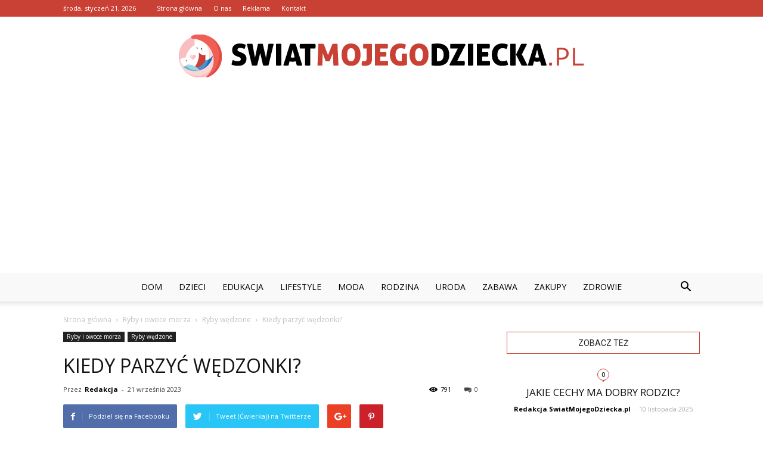

--- FILE ---
content_type: text/html; charset=UTF-8
request_url: https://www.swiatmojegodziecka.pl/kiedy-parzyc-wedzonki/
body_size: 98523
content:
<!doctype html >
<!--[if IE 8]>    <html class="ie8" lang="en"> <![endif]-->
<!--[if IE 9]>    <html class="ie9" lang="en"> <![endif]-->
<!--[if gt IE 8]><!--> <html lang="pl-PL"> <!--<![endif]-->
<head>
    <title>Kiedy parzyć wędzonki? - SwiatMojegoDziecka.pl</title>
    <meta charset="UTF-8" />
    <meta name="viewport" content="width=device-width, initial-scale=1.0">
    <link rel="pingback" href="https://www.swiatmojegodziecka.pl/xmlrpc.php" />
    <meta property="og:image" content="https://www.swiatmojegodziecka.pl/wp-content/uploads/2023/06/886f8e3310f38580677fa66f0c61a94d.jpeg" /><meta name="author" content="Redakcja">

<!-- This site is optimized with the Yoast SEO plugin v12.3 - https://yoast.com/wordpress/plugins/seo/ -->
<meta name="robots" content="max-snippet:-1, max-image-preview:large, max-video-preview:-1"/>
<link rel="canonical" href="https://www.swiatmojegodziecka.pl/kiedy-parzyc-wedzonki/" />
<meta property="og:locale" content="pl_PL" />
<meta property="og:type" content="article" />
<meta property="og:title" content="Kiedy parzyć wędzonki? - SwiatMojegoDziecka.pl" />
<meta property="og:description" content="Kiedy parzyć wędzonki? To pytanie, które zadaje sobie wiele osób, które chcą przygotować smaczne i aromatyczne wędliny w domu. Parzenie wędzonek jest jednym z najważniejszych etapów procesu produkcji wędlin, który wpływa na ich smak, konsystencję i trwałość. W tym artykule omówimy, kiedy i jak parzyć wędzonki, aby uzyskać najlepsze efekty. 5 wskazówek dotyczących parzenia wędzonek &hellip;" />
<meta property="og:url" content="https://www.swiatmojegodziecka.pl/kiedy-parzyc-wedzonki/" />
<meta property="og:site_name" content="SwiatMojegoDziecka.pl" />
<meta property="article:section" content="Ryby wędzone" />
<meta property="article:published_time" content="2023-09-21T16:30:00+00:00" />
<meta property="og:image" content="https://www.swiatmojegodziecka.pl/wp-content/uploads/2023/06/886f8e3310f38580677fa66f0c61a94d.jpeg" />
<meta property="og:image:secure_url" content="https://www.swiatmojegodziecka.pl/wp-content/uploads/2023/06/886f8e3310f38580677fa66f0c61a94d.jpeg" />
<meta property="og:image:width" content="640" />
<meta property="og:image:height" content="427" />
<meta name="twitter:card" content="summary_large_image" />
<meta name="twitter:description" content="Kiedy parzyć wędzonki? To pytanie, które zadaje sobie wiele osób, które chcą przygotować smaczne i aromatyczne wędliny w domu. Parzenie wędzonek jest jednym z najważniejszych etapów procesu produkcji wędlin, który wpływa na ich smak, konsystencję i trwałość. W tym artykule omówimy, kiedy i jak parzyć wędzonki, aby uzyskać najlepsze efekty. 5 wskazówek dotyczących parzenia wędzonek [&hellip;]" />
<meta name="twitter:title" content="Kiedy parzyć wędzonki? - SwiatMojegoDziecka.pl" />
<meta name="twitter:image" content="https://www.swiatmojegodziecka.pl/wp-content/uploads/2023/06/886f8e3310f38580677fa66f0c61a94d.jpeg" />
<script type='application/ld+json' class='yoast-schema-graph yoast-schema-graph--main'>{"@context":"https://schema.org","@graph":[{"@type":"WebSite","@id":"https://www.swiatmojegodziecka.pl/#website","url":"https://www.swiatmojegodziecka.pl/","name":"SwiatMojegoDziecka.pl","potentialAction":{"@type":"SearchAction","target":"https://www.swiatmojegodziecka.pl/?s={search_term_string}","query-input":"required name=search_term_string"}},{"@type":"ImageObject","@id":"https://www.swiatmojegodziecka.pl/kiedy-parzyc-wedzonki/#primaryimage","url":"https://www.swiatmojegodziecka.pl/wp-content/uploads/2023/06/886f8e3310f38580677fa66f0c61a94d.jpeg","width":640,"height":427,"caption":"Kiedy parzy\u0107 w\u0119dzonki?"},{"@type":"WebPage","@id":"https://www.swiatmojegodziecka.pl/kiedy-parzyc-wedzonki/#webpage","url":"https://www.swiatmojegodziecka.pl/kiedy-parzyc-wedzonki/","inLanguage":"pl-PL","name":"Kiedy parzy\u0107 w\u0119dzonki? - SwiatMojegoDziecka.pl","isPartOf":{"@id":"https://www.swiatmojegodziecka.pl/#website"},"primaryImageOfPage":{"@id":"https://www.swiatmojegodziecka.pl/kiedy-parzyc-wedzonki/#primaryimage"},"datePublished":"2023-09-21T16:30:00+00:00","dateModified":"2023-09-21T16:30:00+00:00","author":{"@id":"https://www.swiatmojegodziecka.pl/#/schema/person/076b9a5d0e83748f85aacefa0221af89"}},{"@type":["Person"],"@id":"https://www.swiatmojegodziecka.pl/#/schema/person/076b9a5d0e83748f85aacefa0221af89","name":"Redakcja","image":{"@type":"ImageObject","@id":"https://www.swiatmojegodziecka.pl/#authorlogo","url":"https://secure.gravatar.com/avatar/b2af0f0cb982b9330862db598b6db2d0?s=96&d=mm&r=g","caption":"Redakcja"},"sameAs":[]}]}</script>
<!-- / Yoast SEO plugin. -->

<link rel='dns-prefetch' href='//fonts.googleapis.com' />
<link rel='dns-prefetch' href='//s.w.org' />
<link rel="alternate" type="application/rss+xml" title="SwiatMojegoDziecka.pl &raquo; Kanał z wpisami" href="https://www.swiatmojegodziecka.pl/feed/" />
<link rel="alternate" type="application/rss+xml" title="SwiatMojegoDziecka.pl &raquo; Kanał z komentarzami" href="https://www.swiatmojegodziecka.pl/comments/feed/" />
<link rel="alternate" type="application/rss+xml" title="SwiatMojegoDziecka.pl &raquo; Kiedy parzyć wędzonki? Kanał z komentarzami" href="https://www.swiatmojegodziecka.pl/kiedy-parzyc-wedzonki/feed/" />
		<script type="text/javascript">
			window._wpemojiSettings = {"baseUrl":"https:\/\/s.w.org\/images\/core\/emoji\/11\/72x72\/","ext":".png","svgUrl":"https:\/\/s.w.org\/images\/core\/emoji\/11\/svg\/","svgExt":".svg","source":{"concatemoji":"https:\/\/www.swiatmojegodziecka.pl\/wp-includes\/js\/wp-emoji-release.min.js?ver=4.9.26"}};
			!function(e,a,t){var n,r,o,i=a.createElement("canvas"),p=i.getContext&&i.getContext("2d");function s(e,t){var a=String.fromCharCode;p.clearRect(0,0,i.width,i.height),p.fillText(a.apply(this,e),0,0);e=i.toDataURL();return p.clearRect(0,0,i.width,i.height),p.fillText(a.apply(this,t),0,0),e===i.toDataURL()}function c(e){var t=a.createElement("script");t.src=e,t.defer=t.type="text/javascript",a.getElementsByTagName("head")[0].appendChild(t)}for(o=Array("flag","emoji"),t.supports={everything:!0,everythingExceptFlag:!0},r=0;r<o.length;r++)t.supports[o[r]]=function(e){if(!p||!p.fillText)return!1;switch(p.textBaseline="top",p.font="600 32px Arial",e){case"flag":return s([55356,56826,55356,56819],[55356,56826,8203,55356,56819])?!1:!s([55356,57332,56128,56423,56128,56418,56128,56421,56128,56430,56128,56423,56128,56447],[55356,57332,8203,56128,56423,8203,56128,56418,8203,56128,56421,8203,56128,56430,8203,56128,56423,8203,56128,56447]);case"emoji":return!s([55358,56760,9792,65039],[55358,56760,8203,9792,65039])}return!1}(o[r]),t.supports.everything=t.supports.everything&&t.supports[o[r]],"flag"!==o[r]&&(t.supports.everythingExceptFlag=t.supports.everythingExceptFlag&&t.supports[o[r]]);t.supports.everythingExceptFlag=t.supports.everythingExceptFlag&&!t.supports.flag,t.DOMReady=!1,t.readyCallback=function(){t.DOMReady=!0},t.supports.everything||(n=function(){t.readyCallback()},a.addEventListener?(a.addEventListener("DOMContentLoaded",n,!1),e.addEventListener("load",n,!1)):(e.attachEvent("onload",n),a.attachEvent("onreadystatechange",function(){"complete"===a.readyState&&t.readyCallback()})),(n=t.source||{}).concatemoji?c(n.concatemoji):n.wpemoji&&n.twemoji&&(c(n.twemoji),c(n.wpemoji)))}(window,document,window._wpemojiSettings);
		</script>
		<style type="text/css">
img.wp-smiley,
img.emoji {
	display: inline !important;
	border: none !important;
	box-shadow: none !important;
	height: 1em !important;
	width: 1em !important;
	margin: 0 .07em !important;
	vertical-align: -0.1em !important;
	background: none !important;
	padding: 0 !important;
}
</style>
<link rel='stylesheet' id='google-fonts-style-css'  href='https://fonts.googleapis.com/css?family=Open+Sans%3A300italic%2C400%2C400italic%2C600%2C600italic%2C700%7CRoboto%3A300%2C400%2C400italic%2C500%2C500italic%2C700%2C900&#038;ver=7.8.1' type='text/css' media='all' />
<link rel='stylesheet' id='js_composer_front-css'  href='https://www.swiatmojegodziecka.pl/wp-content/plugins/js_composer/assets/css/js_composer.min.css?ver=5.1.1' type='text/css' media='all' />
<link rel='stylesheet' id='td-theme-css'  href='https://www.swiatmojegodziecka.pl/wp-content/themes/Newspaper/style.css?ver=7.8.1' type='text/css' media='all' />
<link rel='stylesheet' id='td-theme-demo-style-css'  href='https://www.swiatmojegodziecka.pl/wp-content/themes/Newspaper/includes/demos/blog_baby/demo_style.css?ver=7.8.1' type='text/css' media='all' />
<script type='text/javascript' src='https://www.swiatmojegodziecka.pl/wp-includes/js/jquery/jquery.js?ver=1.12.4'></script>
<script type='text/javascript' src='https://www.swiatmojegodziecka.pl/wp-includes/js/jquery/jquery-migrate.min.js?ver=1.4.1'></script>
<link rel='https://api.w.org/' href='https://www.swiatmojegodziecka.pl/wp-json/' />
<link rel="EditURI" type="application/rsd+xml" title="RSD" href="https://www.swiatmojegodziecka.pl/xmlrpc.php?rsd" />
<link rel="wlwmanifest" type="application/wlwmanifest+xml" href="https://www.swiatmojegodziecka.pl/wp-includes/wlwmanifest.xml" /> 
<meta name="generator" content="WordPress 4.9.26" />
<link rel='shortlink' href='https://www.swiatmojegodziecka.pl/?p=2310' />
<link rel="alternate" type="application/json+oembed" href="https://www.swiatmojegodziecka.pl/wp-json/oembed/1.0/embed?url=https%3A%2F%2Fwww.swiatmojegodziecka.pl%2Fkiedy-parzyc-wedzonki%2F" />
<link rel="alternate" type="text/xml+oembed" href="https://www.swiatmojegodziecka.pl/wp-json/oembed/1.0/embed?url=https%3A%2F%2Fwww.swiatmojegodziecka.pl%2Fkiedy-parzyc-wedzonki%2F&#038;format=xml" />
<!--[if lt IE 9]><script src="https://html5shim.googlecode.com/svn/trunk/html5.js"></script><![endif]-->
    <meta name="generator" content="Powered by Visual Composer - drag and drop page builder for WordPress."/>
<!--[if lte IE 9]><link rel="stylesheet" type="text/css" href="https://www.swiatmojegodziecka.pl/wp-content/plugins/js_composer/assets/css/vc_lte_ie9.min.css" media="screen"><![endif]-->
<!-- JS generated by theme -->

<script>
    
    

	    var tdBlocksArray = []; //here we store all the items for the current page

	    //td_block class - each ajax block uses a object of this class for requests
	    function tdBlock() {
		    this.id = '';
		    this.block_type = 1; //block type id (1-234 etc)
		    this.atts = '';
		    this.td_column_number = '';
		    this.td_current_page = 1; //
		    this.post_count = 0; //from wp
		    this.found_posts = 0; //from wp
		    this.max_num_pages = 0; //from wp
		    this.td_filter_value = ''; //current live filter value
		    this.is_ajax_running = false;
		    this.td_user_action = ''; // load more or infinite loader (used by the animation)
		    this.header_color = '';
		    this.ajax_pagination_infinite_stop = ''; //show load more at page x
	    }


        // td_js_generator - mini detector
        (function(){
            var htmlTag = document.getElementsByTagName("html")[0];

            if ( navigator.userAgent.indexOf("MSIE 10.0") > -1 ) {
                htmlTag.className += ' ie10';
            }

            if ( !!navigator.userAgent.match(/Trident.*rv\:11\./) ) {
                htmlTag.className += ' ie11';
            }

            if ( /(iPad|iPhone|iPod)/g.test(navigator.userAgent) ) {
                htmlTag.className += ' td-md-is-ios';
            }

            var user_agent = navigator.userAgent.toLowerCase();
            if ( user_agent.indexOf("android") > -1 ) {
                htmlTag.className += ' td-md-is-android';
            }

            if ( -1 !== navigator.userAgent.indexOf('Mac OS X')  ) {
                htmlTag.className += ' td-md-is-os-x';
            }

            if ( /chrom(e|ium)/.test(navigator.userAgent.toLowerCase()) ) {
               htmlTag.className += ' td-md-is-chrome';
            }

            if ( -1 !== navigator.userAgent.indexOf('Firefox') ) {
                htmlTag.className += ' td-md-is-firefox';
            }

            if ( -1 !== navigator.userAgent.indexOf('Safari') && -1 === navigator.userAgent.indexOf('Chrome') ) {
                htmlTag.className += ' td-md-is-safari';
            }

            if( -1 !== navigator.userAgent.indexOf('IEMobile') ){
                htmlTag.className += ' td-md-is-iemobile';
            }

        })();




        var tdLocalCache = {};

        ( function () {
            "use strict";

            tdLocalCache = {
                data: {},
                remove: function (resource_id) {
                    delete tdLocalCache.data[resource_id];
                },
                exist: function (resource_id) {
                    return tdLocalCache.data.hasOwnProperty(resource_id) && tdLocalCache.data[resource_id] !== null;
                },
                get: function (resource_id) {
                    return tdLocalCache.data[resource_id];
                },
                set: function (resource_id, cachedData) {
                    tdLocalCache.remove(resource_id);
                    tdLocalCache.data[resource_id] = cachedData;
                }
            };
        })();

    
    
var td_viewport_interval_list=[{"limitBottom":767,"sidebarWidth":228},{"limitBottom":1018,"sidebarWidth":300},{"limitBottom":1140,"sidebarWidth":324}];
var td_animation_stack_effect="type0";
var tds_animation_stack=true;
var td_animation_stack_specific_selectors=".entry-thumb, img";
var td_animation_stack_general_selectors=".td-animation-stack img, .td-animation-stack .entry-thumb, .post img";
var td_ajax_url="https:\/\/www.swiatmojegodziecka.pl\/wp-admin\/admin-ajax.php?td_theme_name=Newspaper&v=7.8.1";
var td_get_template_directory_uri="https:\/\/www.swiatmojegodziecka.pl\/wp-content\/themes\/Newspaper";
var tds_snap_menu="smart_snap_always";
var tds_logo_on_sticky="show";
var tds_header_style="10";
var td_please_wait="Prosz\u0119 czeka\u0107 ...";
var td_email_user_pass_incorrect="U\u017cytkownik lub has\u0142o niepoprawne!";
var td_email_user_incorrect="E-mail lub nazwa u\u017cytkownika jest niepoprawna!";
var td_email_incorrect="E-mail niepoprawny!";
var tds_more_articles_on_post_enable="";
var tds_more_articles_on_post_time_to_wait="";
var tds_more_articles_on_post_pages_distance_from_top=0;
var tds_theme_color_site_wide="#c94035";
var tds_smart_sidebar="enabled";
var tdThemeName="Newspaper";
var td_magnific_popup_translation_tPrev="Poprzedni (Strza\u0142ka w lewo)";
var td_magnific_popup_translation_tNext="Nast\u0119pny (Strza\u0142ka w prawo)";
var td_magnific_popup_translation_tCounter="%curr% z %total%";
var td_magnific_popup_translation_ajax_tError="Zawarto\u015b\u0107 z %url% nie mo\u017ce by\u0107 za\u0142adowana.";
var td_magnific_popup_translation_image_tError="Obraz #%curr% nie mo\u017ce by\u0107 za\u0142adowany.";
var td_ad_background_click_link="";
var td_ad_background_click_target="";
</script>


<!-- Header style compiled by theme -->

<style>
    
.td-header-wrap .black-menu .sf-menu > .current-menu-item > a,
    .td-header-wrap .black-menu .sf-menu > .current-menu-ancestor > a,
    .td-header-wrap .black-menu .sf-menu > .current-category-ancestor > a,
    .td-header-wrap .black-menu .sf-menu > li > a:hover,
    .td-header-wrap .black-menu .sf-menu > .sfHover > a,
    .td-header-style-12 .td-header-menu-wrap-full,
    .sf-menu > .current-menu-item > a:after,
    .sf-menu > .current-menu-ancestor > a:after,
    .sf-menu > .current-category-ancestor > a:after,
    .sf-menu > li:hover > a:after,
    .sf-menu > .sfHover > a:after,
    .td-header-style-12 .td-affix,
    .header-search-wrap .td-drop-down-search:after,
    .header-search-wrap .td-drop-down-search .btn:hover,
    input[type=submit]:hover,
    .td-read-more a,
    .td-post-category:hover,
    .td-grid-style-1.td-hover-1 .td-big-grid-post:hover .td-post-category,
    .td-grid-style-5.td-hover-1 .td-big-grid-post:hover .td-post-category,
    .td_top_authors .td-active .td-author-post-count,
    .td_top_authors .td-active .td-author-comments-count,
    .td_top_authors .td_mod_wrap:hover .td-author-post-count,
    .td_top_authors .td_mod_wrap:hover .td-author-comments-count,
    .td-404-sub-sub-title a:hover,
    .td-search-form-widget .wpb_button:hover,
    .td-rating-bar-wrap div,
    .td_category_template_3 .td-current-sub-category,
    .dropcap,
    .td_wrapper_video_playlist .td_video_controls_playlist_wrapper,
    .wpb_default,
    .wpb_default:hover,
    .td-left-smart-list:hover,
    .td-right-smart-list:hover,
    .woocommerce-checkout .woocommerce input.button:hover,
    .woocommerce-page .woocommerce a.button:hover,
    .woocommerce-account div.woocommerce .button:hover,
    #bbpress-forums button:hover,
    .bbp_widget_login .button:hover,
    .td-footer-wrapper .td-post-category,
    .td-footer-wrapper .widget_product_search input[type="submit"]:hover,
    .woocommerce .product a.button:hover,
    .woocommerce .product #respond input#submit:hover,
    .woocommerce .checkout input#place_order:hover,
    .woocommerce .woocommerce.widget .button:hover,
    .single-product .product .summary .cart .button:hover,
    .woocommerce-cart .woocommerce table.cart .button:hover,
    .woocommerce-cart .woocommerce .shipping-calculator-form .button:hover,
    .td-next-prev-wrap a:hover,
    .td-load-more-wrap a:hover,
    .td-post-small-box a:hover,
    .page-nav .current,
    .page-nav:first-child > div,
    .td_category_template_8 .td-category-header .td-category a.td-current-sub-category,
    .td_category_template_4 .td-category-siblings .td-category a:hover,
    #bbpress-forums .bbp-pagination .current,
    #bbpress-forums #bbp-single-user-details #bbp-user-navigation li.current a,
    .td-theme-slider:hover .slide-meta-cat a,
    a.vc_btn-black:hover,
    .td-trending-now-wrapper:hover .td-trending-now-title,
    .td-scroll-up,
    .td-smart-list-button:hover,
    .td-weather-information:before,
    .td-weather-week:before,
    .td_block_exchange .td-exchange-header:before,
    .td_block_big_grid_9.td-grid-style-1 .td-post-category,
    .td_block_big_grid_9.td-grid-style-5 .td-post-category,
    .td-grid-style-6.td-hover-1 .td-module-thumb:after,
    .td-pulldown-syle-2 .td-subcat-dropdown ul:after,
    .td_block_template_9 .td-block-title:after,
    .td_block_template_15 .td-block-title:before {
        background-color: #c94035;
    }

    .global-block-template-4 .td-related-title .td-cur-simple-item:before {
        border-color: #c94035 transparent transparent transparent !important;
    }

    .woocommerce .woocommerce-message .button:hover,
    .woocommerce .woocommerce-error .button:hover,
    .woocommerce .woocommerce-info .button:hover,
    .global-block-template-4 .td-related-title .td-cur-simple-item,
    .global-block-template-3 .td-related-title .td-cur-simple-item,
    .global-block-template-9 .td-related-title:after {
        background-color: #c94035 !important;
    }

    .woocommerce .product .onsale,
    .woocommerce.widget .ui-slider .ui-slider-handle {
        background: none #c94035;
    }

    .woocommerce.widget.widget_layered_nav_filters ul li a {
        background: none repeat scroll 0 0 #c94035 !important;
    }

    a,
    cite a:hover,
    .td_mega_menu_sub_cats .cur-sub-cat,
    .td-mega-span h3 a:hover,
    .td_mod_mega_menu:hover .entry-title a,
    .header-search-wrap .result-msg a:hover,
    .top-header-menu li a:hover,
    .top-header-menu .current-menu-item > a,
    .top-header-menu .current-menu-ancestor > a,
    .top-header-menu .current-category-ancestor > a,
    .td-social-icon-wrap > a:hover,
    .td-header-sp-top-widget .td-social-icon-wrap a:hover,
    .td-page-content blockquote p,
    .td-post-content blockquote p,
    .mce-content-body blockquote p,
    .comment-content blockquote p,
    .wpb_text_column blockquote p,
    .td_block_text_with_title blockquote p,
    .td_module_wrap:hover .entry-title a,
    .td-subcat-filter .td-subcat-list a:hover,
    .td-subcat-filter .td-subcat-dropdown a:hover,
    .td_quote_on_blocks,
    .dropcap2,
    .dropcap3,
    .td_top_authors .td-active .td-authors-name a,
    .td_top_authors .td_mod_wrap:hover .td-authors-name a,
    .td-post-next-prev-content a:hover,
    .author-box-wrap .td-author-social a:hover,
    .td-author-name a:hover,
    .td-author-url a:hover,
    .td_mod_related_posts:hover h3 > a,
    .td-post-template-11 .td-related-title .td-related-left:hover,
    .td-post-template-11 .td-related-title .td-related-right:hover,
    .td-post-template-11 .td-related-title .td-cur-simple-item,
    .td-post-template-11 .td_block_related_posts .td-next-prev-wrap a:hover,
    .comment-reply-link:hover,
    .logged-in-as a:hover,
    #cancel-comment-reply-link:hover,
    .td-search-query,
    .td-category-header .td-pulldown-category-filter-link:hover,
    .td-category-siblings .td-subcat-dropdown a:hover,
    .td-category-siblings .td-subcat-dropdown a.td-current-sub-category,
    .widget a:hover,
    .archive .widget_archive .current,
    .archive .widget_archive .current a,
    .widget_calendar tfoot a:hover,
    .woocommerce a.added_to_cart:hover,
    #bbpress-forums li.bbp-header .bbp-reply-content span a:hover,
    #bbpress-forums .bbp-forum-freshness a:hover,
    #bbpress-forums .bbp-topic-freshness a:hover,
    #bbpress-forums .bbp-forums-list li a:hover,
    #bbpress-forums .bbp-forum-title:hover,
    #bbpress-forums .bbp-topic-permalink:hover,
    #bbpress-forums .bbp-topic-started-by a:hover,
    #bbpress-forums .bbp-topic-started-in a:hover,
    #bbpress-forums .bbp-body .super-sticky li.bbp-topic-title .bbp-topic-permalink,
    #bbpress-forums .bbp-body .sticky li.bbp-topic-title .bbp-topic-permalink,
    .widget_display_replies .bbp-author-name,
    .widget_display_topics .bbp-author-name,
    .footer-text-wrap .footer-email-wrap a,
    .td-subfooter-menu li a:hover,
    .footer-social-wrap a:hover,
    a.vc_btn-black:hover,
    .td-smart-list-dropdown-wrap .td-smart-list-button:hover,
    .td_module_17 .td-read-more a:hover,
    .td_module_18 .td-read-more a:hover,
    .td_module_19 .td-post-author-name a:hover,
    .td-instagram-user a,
    .td-pulldown-syle-2 .td-subcat-dropdown:hover .td-subcat-more span,
    .td-pulldown-syle-2 .td-subcat-dropdown:hover .td-subcat-more i,
    .td-pulldown-syle-3 .td-subcat-dropdown:hover .td-subcat-more span,
    .td-pulldown-syle-3 .td-subcat-dropdown:hover .td-subcat-more i,
    .td-block-title-wrap .td-wrapper-pulldown-filter .td-pulldown-filter-display-option:hover,
    .td-block-title-wrap .td-wrapper-pulldown-filter .td-pulldown-filter-display-option:hover i,
    .td-block-title-wrap .td-wrapper-pulldown-filter .td-pulldown-filter-link:hover,
    .td-block-title-wrap .td-wrapper-pulldown-filter .td-pulldown-filter-item .td-cur-simple-item,
    .global-block-template-2 .td-related-title .td-cur-simple-item,
    .global-block-template-5 .td-related-title .td-cur-simple-item,
    .global-block-template-6 .td-related-title .td-cur-simple-item,
    .global-block-template-7 .td-related-title .td-cur-simple-item,
    .global-block-template-8 .td-related-title .td-cur-simple-item,
    .global-block-template-9 .td-related-title .td-cur-simple-item,
    .global-block-template-10 .td-related-title .td-cur-simple-item,
    .global-block-template-11 .td-related-title .td-cur-simple-item,
    .global-block-template-12 .td-related-title .td-cur-simple-item,
    .global-block-template-13 .td-related-title .td-cur-simple-item,
    .global-block-template-14 .td-related-title .td-cur-simple-item,
    .global-block-template-15 .td-related-title .td-cur-simple-item,
    .global-block-template-16 .td-related-title .td-cur-simple-item,
    .global-block-template-17 .td-related-title .td-cur-simple-item,
    .td-theme-wrap .sf-menu ul .td-menu-item > a:hover,
    .td-theme-wrap .sf-menu ul .sfHover > a,
    .td-theme-wrap .sf-menu ul .current-menu-ancestor > a,
    .td-theme-wrap .sf-menu ul .current-category-ancestor > a,
    .td-theme-wrap .sf-menu ul .current-menu-item > a {
        color: #c94035;
    }

    a.vc_btn-black.vc_btn_square_outlined:hover,
    a.vc_btn-black.vc_btn_outlined:hover,
    .td-mega-menu-page .wpb_content_element ul li a:hover,
     .td-theme-wrap .td-aj-search-results .td_module_wrap:hover .entry-title a,
    .td-theme-wrap .header-search-wrap .result-msg a:hover {
        color: #c94035 !important;
    }

    .td-next-prev-wrap a:hover,
    .td-load-more-wrap a:hover,
    .td-post-small-box a:hover,
    .page-nav .current,
    .page-nav:first-child > div,
    .td_category_template_8 .td-category-header .td-category a.td-current-sub-category,
    .td_category_template_4 .td-category-siblings .td-category a:hover,
    #bbpress-forums .bbp-pagination .current,
    .post .td_quote_box,
    .page .td_quote_box,
    a.vc_btn-black:hover,
    .td_block_template_5 .td-block-title > * {
        border-color: #c94035;
    }

    .td_wrapper_video_playlist .td_video_currently_playing:after {
        border-color: #c94035 !important;
    }

    .header-search-wrap .td-drop-down-search:before {
        border-color: transparent transparent #c94035 transparent;
    }

    .block-title > span,
    .block-title > a,
    .block-title > label,
    .widgettitle,
    .widgettitle:after,
    .td-trending-now-title,
    .td-trending-now-wrapper:hover .td-trending-now-title,
    .wpb_tabs li.ui-tabs-active a,
    .wpb_tabs li:hover a,
    .vc_tta-container .vc_tta-color-grey.vc_tta-tabs-position-top.vc_tta-style-classic .vc_tta-tabs-container .vc_tta-tab.vc_active > a,
    .vc_tta-container .vc_tta-color-grey.vc_tta-tabs-position-top.vc_tta-style-classic .vc_tta-tabs-container .vc_tta-tab:hover > a,
    .td_block_template_1 .td-related-title .td-cur-simple-item,
    .woocommerce .product .products h2,
    .td-subcat-filter .td-subcat-dropdown:hover .td-subcat-more {
    	background-color: #c94035;
    }

    .woocommerce div.product .woocommerce-tabs ul.tabs li.active {
    	background-color: #c94035 !important;
    }

    .block-title,
    .td_block_template_1 .td-related-title,
    .wpb_tabs .wpb_tabs_nav,
    .vc_tta-container .vc_tta-color-grey.vc_tta-tabs-position-top.vc_tta-style-classic .vc_tta-tabs-container,
    .woocommerce div.product .woocommerce-tabs ul.tabs:before {
        border-color: #c94035;
    }
    .td_block_wrap .td-subcat-item a.td-cur-simple-item {
	    color: #c94035;
	}


    
    .td-grid-style-4 .entry-title
    {
        background-color: rgba(201, 64, 53, 0.7);
    }

    
    .td-header-wrap .td-header-top-menu-full,
    .td-header-wrap .top-header-menu .sub-menu {
        background-color: #c94035;
    }
    .td-header-style-8 .td-header-top-menu-full {
        background-color: transparent;
    }
    .td-header-style-8 .td-header-top-menu-full .td-header-top-menu {
        background-color: #c94035;
        padding-left: 15px;
        padding-right: 15px;
    }

    .td-header-wrap .td-header-top-menu-full .td-header-top-menu,
    .td-header-wrap .td-header-top-menu-full {
        border-bottom: none;
    }


    
    .td-header-top-menu,
    .td-header-top-menu a,
    .td-header-wrap .td-header-top-menu-full .td-header-top-menu,
    .td-header-wrap .td-header-top-menu-full a,
    .td-header-style-8 .td-header-top-menu,
    .td-header-style-8 .td-header-top-menu a {
        color: #ffffff;
    }

    
    .top-header-menu .current-menu-item > a,
    .top-header-menu .current-menu-ancestor > a,
    .top-header-menu .current-category-ancestor > a,
    .top-header-menu li a:hover {
        color: #000000;
    }

    
    .td-header-wrap .td-header-sp-top-widget .td-icon-font {
        color: #ffffff;
    }

    
    .td-header-wrap .td-header-menu-wrap-full,
    .sf-menu > .current-menu-ancestor > a,
    .sf-menu > .current-category-ancestor > a,
    .td-header-menu-wrap.td-affix,
    .td-header-style-3 .td-header-main-menu,
    .td-header-style-3 .td-affix .td-header-main-menu,
    .td-header-style-4 .td-header-main-menu,
    .td-header-style-4 .td-affix .td-header-main-menu,
    .td-header-style-8 .td-header-menu-wrap.td-affix,
    .td-header-style-8 .td-header-top-menu-full {
		background-color: #f9f9f9;
    }


    .td-boxed-layout .td-header-style-3 .td-header-menu-wrap,
    .td-boxed-layout .td-header-style-4 .td-header-menu-wrap,
    .td-header-style-3 .td_stretch_content .td-header-menu-wrap,
    .td-header-style-4 .td_stretch_content .td-header-menu-wrap {
    	background-color: #f9f9f9 !important;
    }


    @media (min-width: 1019px) {
        .td-header-style-1 .td-header-sp-recs,
        .td-header-style-1 .td-header-sp-logo {
            margin-bottom: 28px;
        }
    }

    @media (min-width: 768px) and (max-width: 1018px) {
        .td-header-style-1 .td-header-sp-recs,
        .td-header-style-1 .td-header-sp-logo {
            margin-bottom: 14px;
        }
    }

    .td-header-style-7 .td-header-top-menu {
        border-bottom: none;
    }


    
    .sf-menu > .current-menu-item > a:after,
    .sf-menu > .current-menu-ancestor > a:after,
    .sf-menu > .current-category-ancestor > a:after,
    .sf-menu > li:hover > a:after,
    .sf-menu > .sfHover > a:after,
    .td_block_mega_menu .td-next-prev-wrap a:hover,
    .td-mega-span .td-post-category:hover,
    .td-header-wrap .black-menu .sf-menu > li > a:hover,
    .td-header-wrap .black-menu .sf-menu > .current-menu-ancestor > a,
    .td-header-wrap .black-menu .sf-menu > .sfHover > a,
    .header-search-wrap .td-drop-down-search:after,
    .header-search-wrap .td-drop-down-search .btn:hover,
    .td-header-wrap .black-menu .sf-menu > .current-menu-item > a,
    .td-header-wrap .black-menu .sf-menu > .current-menu-ancestor > a,
    .td-header-wrap .black-menu .sf-menu > .current-category-ancestor > a {
        background-color: #c94035;
    }


    .td_block_mega_menu .td-next-prev-wrap a:hover {
        border-color: #c94035;
    }

    .header-search-wrap .td-drop-down-search:before {
        border-color: transparent transparent #c94035 transparent;
    }

    .td_mega_menu_sub_cats .cur-sub-cat,
    .td_mod_mega_menu:hover .entry-title a,
    .td-theme-wrap .sf-menu ul .td-menu-item > a:hover,
    .td-theme-wrap .sf-menu ul .sfHover > a,
    .td-theme-wrap .sf-menu ul .current-menu-ancestor > a,
    .td-theme-wrap .sf-menu ul .current-category-ancestor > a,
    .td-theme-wrap .sf-menu ul .current-menu-item > a {
        color: #c94035;
    }


    
    .td-header-wrap .td-header-menu-wrap .sf-menu > li > a,
    .td-header-wrap .header-search-wrap .td-icon-search {
        color: #000000;
    }

    
    .td-menu-background:before,
    .td-search-background:before {
        background: rgba(0,0,0,0.6);
        background: -moz-linear-gradient(top, rgba(0,0,0,0.6) 0%, rgba(0,0,0,0.8) 100%);
        background: -webkit-gradient(left top, left bottom, color-stop(0%, rgba(0,0,0,0.6)), color-stop(100%, rgba(0,0,0,0.8)));
        background: -webkit-linear-gradient(top, rgba(0,0,0,0.6) 0%, rgba(0,0,0,0.8) 100%);
        background: -o-linear-gradient(top, rgba(0,0,0,0.6) 0%, @mobileu_gradient_two_mob 100%);
        background: -ms-linear-gradient(top, rgba(0,0,0,0.6) 0%, rgba(0,0,0,0.8) 100%);
        background: linear-gradient(to bottom, rgba(0,0,0,0.6) 0%, rgba(0,0,0,0.8) 100%);
        filter: progid:DXImageTransform.Microsoft.gradient( startColorstr='rgba(0,0,0,0.6)', endColorstr='rgba(0,0,0,0.8)', GradientType=0 );
    }

    
    .td-footer-wrapper,
    .td-footer-wrapper .td_block_template_7 .td-block-title > *,
    .td-footer-wrapper .td_block_template_17 .td-block-title,
    .td-footer-wrapper .td-block-title-wrap .td-wrapper-pulldown-filter {
        background-color: #f9f9f9;
    }

    
    .td-footer-wrapper,
    .td-footer-wrapper a,
    .td-footer-wrapper .block-title a,
    .td-footer-wrapper .block-title span,
    .td-footer-wrapper .block-title label,
    .td-footer-wrapper .td-excerpt,
    .td-footer-wrapper .td-post-author-name span,
    .td-footer-wrapper .td-post-date,
    .td-footer-wrapper .td-social-style3 .td_social_type a,
    .td-footer-wrapper .td-social-style3,
    .td-footer-wrapper .td-social-style4 .td_social_type a,
    .td-footer-wrapper .td-social-style4,
    .td-footer-wrapper .td-social-style9,
    .td-footer-wrapper .td-social-style10,
    .td-footer-wrapper .td-social-style2 .td_social_type a,
    .td-footer-wrapper .td-social-style8 .td_social_type a,
    .td-footer-wrapper .td-social-style2 .td_social_type,
    .td-footer-wrapper .td-social-style8 .td_social_type,
    .td-footer-template-13 .td-social-name,
    .td-footer-wrapper .td_block_template_7 .td-block-title > * {
        color: #000000;
    }

    .td-footer-wrapper .widget_calendar th,
    .td-footer-wrapper .widget_calendar td,
    .td-footer-wrapper .td-social-style2 .td_social_type .td-social-box,
    .td-footer-wrapper .td-social-style8 .td_social_type .td-social-box,
    .td-social-style-2 .td-icon-font:after {
        border-color: #000000;
    }

    .td-footer-wrapper .td-module-comments a,
    .td-footer-wrapper .td-post-category,
    .td-footer-wrapper .td-slide-meta .td-post-author-name span,
    .td-footer-wrapper .td-slide-meta .td-post-date {
        color: #fff;
    }

    
    .td-footer-bottom-full .td-container::before {
        background-color: rgba(0, 0, 0, 0.1);
    }

    
	.td-footer-wrapper .block-title > span,
    .td-footer-wrapper .block-title > a,
    .td-footer-wrapper .widgettitle,
    .td-theme-wrap .td-footer-wrapper .td-container .td-block-title > *,
    .td-theme-wrap .td-footer-wrapper .td_block_template_6 .td-block-title:before {
    	color: #000000;
    }

    
    .td-footer-wrapper .footer-social-wrap .td-icon-font {
        color: #000000;
    }

    
    .td-sub-footer-container {
        background-color: #c94035;
    }

    
    .td-sub-footer-container,
    .td-subfooter-menu li a {
        color: #ffffff;
    }

    
    .td-subfooter-menu li a:hover {
        color: #000000;
    }


    
    ul.sf-menu > .td-menu-item > a {
        font-weight:normal;
	text-transform:uppercase;
	
    }
    
    .sf-menu ul .td-menu-item a {
        font-weight:normal;
	text-transform:uppercase;
	
    }
	
    .td_mod_mega_menu .item-details a {
        font-weight:normal;
	text-transform:uppercase;
	
    }
    
    .td_mega_menu_sub_cats .block-mega-child-cats a {
        font-weight:normal;
	text-transform:uppercase;
	
    }
    
    .td-mobile-content .td-mobile-main-menu > li > a {
        font-size:21px;
	font-weight:normal;
	text-transform:uppercase;
	
    }
    
    .td-mobile-content .sub-menu a {
        font-size:18px;
	font-weight:normal;
	text-transform:uppercase;
	
    }



	
    .td-excerpt {
        line-height:20px;
	
    }


	
	.td_module_wrap .td-module-title {
		font-family:"Open Sans";
	
	}
     
    .td_module_1 .td-module-title {
    	font-weight:normal;
	text-transform:uppercase;
	
    }
    
    .td_module_2 .td-module-title {
    	font-weight:normal;
	text-transform:uppercase;
	
    }
    
    .td_module_3 .td-module-title {
    	font-weight:normal;
	text-transform:uppercase;
	
    }
    
    .td_module_4 .td-module-title {
    	font-size:18px;
	line-height:26px;
	font-weight:normal;
	text-transform:uppercase;
	
    }
    
    .td_module_5 .td-module-title {
    	font-weight:normal;
	text-transform:uppercase;
	
    }
    
    .td_module_6 .td-module-title {
    	font-weight:normal;
	text-transform:uppercase;
	
    }
    
    .td_module_7 .td-module-title {
    	font-weight:normal;
	text-transform:uppercase;
	
    }
    
    .td_module_8 .td-module-title {
    	font-weight:normal;
	text-transform:uppercase;
	
    }
    
    .td_module_9 .td-module-title {
    	font-weight:normal;
	text-transform:uppercase;
	
    }
    
    .td_module_10 .td-module-title {
    	font-weight:normal;
	text-transform:uppercase;
	
    }
    
    .td_module_11 .td-module-title {
    	font-weight:normal;
	text-transform:uppercase;
	
    }
    
    .td_module_12 .td-module-title {
    	font-weight:normal;
	text-transform:uppercase;
	
    }
    
    .td_module_13 .td-module-title {
    	font-weight:normal;
	text-transform:uppercase;
	
    }
    
    .td_module_14 .td-module-title {
    	font-weight:normal;
	text-transform:uppercase;
	
    }
    
    .td_module_15 .entry-title {
    	font-weight:normal;
	text-transform:uppercase;
	
    }
    
    .td_module_16 .td-module-title {
    	font-weight:normal;
	text-transform:uppercase;
	
    }
    
    .td_module_17 .td-module-title {
    	font-weight:normal;
	text-transform:uppercase;
	
    }
    
    .td_module_18 .td-module-title {
    	font-weight:normal;
	text-transform:uppercase;
	
    }
    
    .td_module_19 .td-module-title {
    	font-weight:normal;
	text-transform:uppercase;
	
    }




	
	.td_block_trending_now .entry-title a,
	.td-theme-slider .td-module-title a,
    .td-big-grid-post .entry-title {
		font-family:"Open Sans";
	
	}
    
	#td-mobile-nav,
	#td-mobile-nav .wpb_button,
	.td-search-wrap-mob {
		font-family:"Open Sans";
	
	}


	
	.post .td-post-header .entry-title {
		font-family:"Open Sans";
	
	}
    
    .td-post-template-default .td-post-header .entry-title {
        font-size:32px;
	font-weight:normal;
	text-transform:uppercase;
	
    }
    
    .td-post-template-1 .td-post-header .entry-title {
        font-weight:normal;
	text-transform:uppercase;
	
    }
    
    .td-post-template-2 .td-post-header .entry-title {
        font-weight:normal;
	text-transform:uppercase;
	
    }
    
    .td-post-template-3 .td-post-header .entry-title {
        font-weight:normal;
	text-transform:uppercase;
	
    }
    
    .td-post-template-4 .td-post-header .entry-title {
        font-weight:normal;
	text-transform:capitalize;
	
    }
    
    .td-post-template-5 .td-post-header .entry-title {
        font-weight:normal;
	text-transform:uppercase;
	
    }
    
    .td-post-template-6 .td-post-header .entry-title {
        font-weight:normal;
	text-transform:uppercase;
	
    }
    
    .td-post-template-7 .td-post-header .entry-title {
        font-weight:normal;
	text-transform:uppercase;
	
    }
    
    .td-post-template-8 .td-post-header .entry-title {
        font-weight:normal;
	text-transform:uppercase;
	
    }
    
    .td-post-template-9 .td-post-header .entry-title {
        font-weight:normal;
	text-transform:uppercase;
	
    }
    
    .td-post-template-10 .td-post-header .entry-title {
        font-weight:normal;
	text-transform:uppercase;
	
    }
    
    .td-post-template-11 .td-post-header .entry-title {
        font-weight:normal;
	text-transform:uppercase;
	
    }
    
    .td-post-template-12 .td-post-header .entry-title {
        font-weight:normal;
	text-transform:uppercase;
	
    }
    
    .td-post-template-13 .td-post-header .entry-title {
        font-weight:normal;
	text-transform:uppercase;
	
    }





	
    .td-page-title,
    .woocommerce-page .page-title,
    .td-category-title-holder .td-page-title {
    	font-family:"Open Sans";
	font-weight:normal;
	text-transform:uppercase;
	
    }



/* Style generated by theme for demo: blog_baby */

.td-blog-baby .td-header-style-11 .sf-menu > li > a:hover,
		.td-blog-baby .td-header-style-11 .sf-menu > .sfHover > a,
		.td-blog-baby .td-header-style-11 .sf-menu > .current-menu-item > a,
		.td-blog-baby .td-header-style-11 .sf-menu > .current-menu-ancestor > a,
		.td-blog-baby .td-header-style-11 .sf-menu > .current-category-ancestor > a,
		.td-blog-baby .td_module_4 .td-post-category,
		.td-blog-baby .td-cur-simple-item:hover {
   		    color: #c94035;
   		}

		.td-blog-baby .td-ss-main-content .block-title span,
		.td-blog-baby .td-ss-main-sidebar .block-title span,
		.td-blog-baby .td-module-comments a,
		.td-blog-baby .td-cur-simple-item {
   			border-color: #c94035;
   		}

   		.td-blog-baby .td-module-comments a:after {
   			border-color: #c94035 transparent transparent transparent;
   		}
</style>

<script>
  (function(i,s,o,g,r,a,m){i['GoogleAnalyticsObject']=r;i[r]=i[r]||function(){
  (i[r].q=i[r].q||[]).push(arguments)},i[r].l=1*new Date();a=s.createElement(o),
  m=s.getElementsByTagName(o)[0];a.async=1;a.src=g;m.parentNode.insertBefore(a,m)
  })(window,document,'script','https://www.google-analytics.com/analytics.js','ga');

  ga('create', 'UA-150979269-8', 'auto');
  ga('send', 'pageview');

</script><noscript><style type="text/css"> .wpb_animate_when_almost_visible { opacity: 1; }</style></noscript>    <script async src="https://pagead2.googlesyndication.com/pagead/js/adsbygoogle.js?client=ca-pub-8625692594371015"
     crossorigin="anonymous"></script>
</head>

<body class="post-template-default single single-post postid-2310 single-format-standard kiedy-parzyc-wedzonki global-block-template-1 td-blog-baby wpb-js-composer js-comp-ver-5.1.1 vc_responsive td-animation-stack-type0 td-full-layout" itemscope="itemscope" itemtype="https://schema.org/WebPage">

        <div class="td-scroll-up"><i class="td-icon-menu-up"></i></div>
    
    <div class="td-menu-background"></div>
<div id="td-mobile-nav">
    <div class="td-mobile-container">
        <!-- mobile menu top section -->
        <div class="td-menu-socials-wrap">
            <!-- socials -->
            <div class="td-menu-socials">
                            </div>
            <!-- close button -->
            <div class="td-mobile-close">
                <a href="#"><i class="td-icon-close-mobile"></i></a>
            </div>
        </div>

        <!-- login section -->
        
        <!-- menu section -->
        <div class="td-mobile-content">
            <div class="menu-menu-container"><ul id="menu-menu" class="td-mobile-main-menu"><li id="menu-item-40" class="menu-item menu-item-type-taxonomy menu-item-object-category menu-item-first menu-item-40"><a href="https://www.swiatmojegodziecka.pl/category/dom/">Dom</a></li>
<li id="menu-item-41" class="menu-item menu-item-type-taxonomy menu-item-object-category menu-item-41"><a href="https://www.swiatmojegodziecka.pl/category/dzieci/">Dzieci</a></li>
<li id="menu-item-42" class="menu-item menu-item-type-taxonomy menu-item-object-category menu-item-42"><a href="https://www.swiatmojegodziecka.pl/category/edukacja/">Edukacja</a></li>
<li id="menu-item-43" class="menu-item menu-item-type-taxonomy menu-item-object-category menu-item-43"><a href="https://www.swiatmojegodziecka.pl/category/lifestyle/">Lifestyle</a></li>
<li id="menu-item-44" class="menu-item menu-item-type-taxonomy menu-item-object-category menu-item-44"><a href="https://www.swiatmojegodziecka.pl/category/moda/">Moda</a></li>
<li id="menu-item-45" class="menu-item menu-item-type-taxonomy menu-item-object-category menu-item-45"><a href="https://www.swiatmojegodziecka.pl/category/rodzina/">Rodzina</a></li>
<li id="menu-item-46" class="menu-item menu-item-type-taxonomy menu-item-object-category menu-item-46"><a href="https://www.swiatmojegodziecka.pl/category/uroda/">Uroda</a></li>
<li id="menu-item-47" class="menu-item menu-item-type-taxonomy menu-item-object-category menu-item-47"><a href="https://www.swiatmojegodziecka.pl/category/zabawa/">Zabawa</a></li>
<li id="menu-item-48" class="menu-item menu-item-type-taxonomy menu-item-object-category menu-item-48"><a href="https://www.swiatmojegodziecka.pl/category/zakupy/">Zakupy</a></li>
<li id="menu-item-49" class="menu-item menu-item-type-taxonomy menu-item-object-category current-post-ancestor menu-item-49"><a href="https://www.swiatmojegodziecka.pl/category/zdrowie/">Zdrowie</a></li>
</ul></div>        </div>
    </div>

    <!-- register/login section -->
    </div>    <div class="td-search-background"></div>
<div class="td-search-wrap-mob">
	<div class="td-drop-down-search" aria-labelledby="td-header-search-button">
		<form method="get" class="td-search-form" action="https://www.swiatmojegodziecka.pl/">
			<!-- close button -->
			<div class="td-search-close">
				<a href="#"><i class="td-icon-close-mobile"></i></a>
			</div>
			<div role="search" class="td-search-input">
				<span>Wyszukiwanie</span>
				<input id="td-header-search-mob" type="text" value="" name="s" autocomplete="off" />
			</div>
		</form>
		<div id="td-aj-search-mob"></div>
	</div>
</div>    
    
    <div id="td-outer-wrap" class="td-theme-wrap">
    
        <!--
Header style 10
-->

<div class="td-header-wrap td-header-style-10">

	<div class="td-header-top-menu-full td-container-wrap ">
		<div class="td-container td-header-row td-header-top-menu">
            
    <div class="top-bar-style-1">
        
<div class="td-header-sp-top-menu">


	        <div class="td_data_time">
            <div >

                środa, styczeń 21, 2026
            </div>
        </div>
    <div class="menu-top-container"><ul id="menu-top" class="top-header-menu"><li id="menu-item-36" class="menu-item menu-item-type-post_type menu-item-object-page menu-item-home menu-item-first td-menu-item td-normal-menu menu-item-36"><a href="https://www.swiatmojegodziecka.pl/">Strona główna</a></li>
<li id="menu-item-39" class="menu-item menu-item-type-post_type menu-item-object-page td-menu-item td-normal-menu menu-item-39"><a href="https://www.swiatmojegodziecka.pl/o-nas/">O nas</a></li>
<li id="menu-item-38" class="menu-item menu-item-type-post_type menu-item-object-page td-menu-item td-normal-menu menu-item-38"><a href="https://www.swiatmojegodziecka.pl/reklama/">Reklama</a></li>
<li id="menu-item-37" class="menu-item menu-item-type-post_type menu-item-object-page td-menu-item td-normal-menu menu-item-37"><a href="https://www.swiatmojegodziecka.pl/kontakt/">Kontakt</a></li>
</ul></div></div>
        <div class="td-header-sp-top-widget">
    </div>
    </div>

<!-- LOGIN MODAL -->
		</div>
	</div>

    <div class="td-banner-wrap-full td-logo-wrap-full  td-container-wrap ">
        <div class="td-header-sp-logo">
            			<a class="td-main-logo" href="https://www.swiatmojegodziecka.pl/">
				<img src="https://www.swiatmojegodziecka.pl/wp-content/uploads/2020/02/swiatmojegodziecka1.png" alt="swiatmojegodziecka" title="swiatmojegodziecka"/>
				<span class="td-visual-hidden">SwiatMojegoDziecka.pl</span>
			</a>
		        </div>
    </div>

	<div class="td-header-menu-wrap-full td-container-wrap ">
		<div class="td-header-menu-wrap td-header-gradient">
			<div class="td-container td-header-row td-header-main-menu">
				<div id="td-header-menu" role="navigation">
    <div id="td-top-mobile-toggle"><a href="#"><i class="td-icon-font td-icon-mobile"></i></a></div>
    <div class="td-main-menu-logo td-logo-in-header">
                <a class="td-main-logo" href="https://www.swiatmojegodziecka.pl/">
            <img src="https://www.swiatmojegodziecka.pl/wp-content/uploads/2020/02/swiatmojegodziecka1.png" alt="swiatmojegodziecka" title="swiatmojegodziecka"/>
        </a>
        </div>
    <div class="menu-menu-container"><ul id="menu-menu-1" class="sf-menu"><li class="menu-item menu-item-type-taxonomy menu-item-object-category menu-item-first td-menu-item td-normal-menu menu-item-40"><a href="https://www.swiatmojegodziecka.pl/category/dom/">Dom</a></li>
<li class="menu-item menu-item-type-taxonomy menu-item-object-category td-menu-item td-normal-menu menu-item-41"><a href="https://www.swiatmojegodziecka.pl/category/dzieci/">Dzieci</a></li>
<li class="menu-item menu-item-type-taxonomy menu-item-object-category td-menu-item td-normal-menu menu-item-42"><a href="https://www.swiatmojegodziecka.pl/category/edukacja/">Edukacja</a></li>
<li class="menu-item menu-item-type-taxonomy menu-item-object-category td-menu-item td-normal-menu menu-item-43"><a href="https://www.swiatmojegodziecka.pl/category/lifestyle/">Lifestyle</a></li>
<li class="menu-item menu-item-type-taxonomy menu-item-object-category td-menu-item td-normal-menu menu-item-44"><a href="https://www.swiatmojegodziecka.pl/category/moda/">Moda</a></li>
<li class="menu-item menu-item-type-taxonomy menu-item-object-category td-menu-item td-normal-menu menu-item-45"><a href="https://www.swiatmojegodziecka.pl/category/rodzina/">Rodzina</a></li>
<li class="menu-item menu-item-type-taxonomy menu-item-object-category td-menu-item td-normal-menu menu-item-46"><a href="https://www.swiatmojegodziecka.pl/category/uroda/">Uroda</a></li>
<li class="menu-item menu-item-type-taxonomy menu-item-object-category td-menu-item td-normal-menu menu-item-47"><a href="https://www.swiatmojegodziecka.pl/category/zabawa/">Zabawa</a></li>
<li class="menu-item menu-item-type-taxonomy menu-item-object-category td-menu-item td-normal-menu menu-item-48"><a href="https://www.swiatmojegodziecka.pl/category/zakupy/">Zakupy</a></li>
<li class="menu-item menu-item-type-taxonomy menu-item-object-category current-post-ancestor td-menu-item td-normal-menu menu-item-49"><a href="https://www.swiatmojegodziecka.pl/category/zdrowie/">Zdrowie</a></li>
</ul></div></div>


<div class="td-search-wrapper">
    <div id="td-top-search">
        <!-- Search -->
        <div class="header-search-wrap">
            <div class="dropdown header-search">
                <a id="td-header-search-button" href="#" role="button" class="dropdown-toggle " data-toggle="dropdown"><i class="td-icon-search"></i></a>
                <a id="td-header-search-button-mob" href="#" role="button" class="dropdown-toggle " data-toggle="dropdown"><i class="td-icon-search"></i></a>
            </div>
        </div>
    </div>
</div>

<div class="header-search-wrap">
	<div class="dropdown header-search">
		<div class="td-drop-down-search" aria-labelledby="td-header-search-button">
			<form method="get" class="td-search-form" action="https://www.swiatmojegodziecka.pl/">
				<div role="search" class="td-head-form-search-wrap">
					<input id="td-header-search" type="text" value="" name="s" autocomplete="off" /><input class="wpb_button wpb_btn-inverse btn" type="submit" id="td-header-search-top" value="Wyszukiwanie" />
				</div>
			</form>
			<div id="td-aj-search"></div>
		</div>
	</div>
</div>			</div>
		</div>
	</div>

    <div class="td-banner-wrap-full td-banner-bg td-container-wrap ">
        <div class="td-container-header td-header-row td-header-header">
            <div class="td-header-sp-recs">
                <div class="td-header-rec-wrap">
    
</div>            </div>
        </div>
    </div>

</div><div class="td-main-content-wrap td-container-wrap">

    <div class="td-container td-post-template-default ">
        <div class="td-crumb-container"><div class="entry-crumbs" itemscope itemtype="http://schema.org/BreadcrumbList"><span class="td-bred-first"><a href="https://www.swiatmojegodziecka.pl/">Strona główna</a></span> <i class="td-icon-right td-bread-sep"></i> <span itemscope itemprop="itemListElement" itemtype="http://schema.org/ListItem">
                               <a title="Zobacz wszystkie wiadomości Ryby i owoce morza" class="entry-crumb" itemscope itemprop="item" itemtype="http://schema.org/Thing" href="https://www.swiatmojegodziecka.pl/category/zdrowie/odzywianie/ryby-i-owoce-morza/">
                                  <span itemprop="name">Ryby i owoce morza</span>    </a>    <meta itemprop="position" content = "1"></span> <i class="td-icon-right td-bread-sep"></i> <span itemscope itemprop="itemListElement" itemtype="http://schema.org/ListItem">
                               <a title="Zobacz wszystkie wiadomości Ryby wędzone" class="entry-crumb" itemscope itemprop="item" itemtype="http://schema.org/Thing" href="https://www.swiatmojegodziecka.pl/category/zdrowie/odzywianie/ryby-i-owoce-morza/ryby-wedzone/">
                                  <span itemprop="name">Ryby wędzone</span>    </a>    <meta itemprop="position" content = "2"></span> <i class="td-icon-right td-bread-sep td-bred-no-url-last"></i> <span class="td-bred-no-url-last">Kiedy parzyć wędzonki?</span></div></div>

        <div class="td-pb-row">
                                    <div class="td-pb-span8 td-main-content" role="main">
                            <div class="td-ss-main-content">
                                
    <article id="post-2310" class="post-2310 post type-post status-publish format-standard has-post-thumbnail hentry category-ryby-wedzone" itemscope itemtype="https://schema.org/Article">
        <div class="td-post-header">

            <ul class="td-category"><li class="entry-category"><a  href="https://www.swiatmojegodziecka.pl/category/zdrowie/odzywianie/ryby-i-owoce-morza/">Ryby i owoce morza</a></li><li class="entry-category"><a  href="https://www.swiatmojegodziecka.pl/category/zdrowie/odzywianie/ryby-i-owoce-morza/ryby-wedzone/">Ryby wędzone</a></li></ul>
            <header class="td-post-title">
                <h1 class="entry-title">Kiedy parzyć wędzonki?</h1>

                

                <div class="td-module-meta-info">
                    <div class="td-post-author-name"><div class="td-author-by">Przez</div> <a href="https://www.swiatmojegodziecka.pl/author/swiatmojegodzieckaz/">Redakcja</a><div class="td-author-line"> - </div> </div>                    <span class="td-post-date"><time class="entry-date updated td-module-date" datetime="2023-09-21T16:30:00+00:00" >21 września 2023</time></span>                    <div class="td-post-comments"><a href="https://www.swiatmojegodziecka.pl/kiedy-parzyc-wedzonki/#respond"><i class="td-icon-comments"></i>0</a></div>                    <div class="td-post-views"><i class="td-icon-views"></i><span class="td-nr-views-2310">791</span></div>                </div>

            </header>

        </div>

        <div class="td-post-sharing td-post-sharing-top ">
				<div class="td-default-sharing">
		            <a class="td-social-sharing-buttons td-social-facebook" href="https://www.facebook.com/sharer.php?u=https%3A%2F%2Fwww.swiatmojegodziecka.pl%2Fkiedy-parzyc-wedzonki%2F" onclick="window.open(this.href, 'mywin','left=50,top=50,width=600,height=350,toolbar=0'); return false;"><i class="td-icon-facebook"></i><div class="td-social-but-text">Podziel się na Facebooku</div></a>
		            <a class="td-social-sharing-buttons td-social-twitter" href="https://twitter.com/intent/tweet?text=Kiedy+parzy%C4%87+w%C4%99dzonki%3F&url=https%3A%2F%2Fwww.swiatmojegodziecka.pl%2Fkiedy-parzyc-wedzonki%2F&via=SwiatMojegoDziecka.pl"  ><i class="td-icon-twitter"></i><div class="td-social-but-text">Tweet (Ćwierkaj) na Twitterze</div></a>
		            <a class="td-social-sharing-buttons td-social-google" href="https://plus.google.com/share?url=https://www.swiatmojegodziecka.pl/kiedy-parzyc-wedzonki/" onclick="window.open(this.href, 'mywin','left=50,top=50,width=600,height=350,toolbar=0'); return false;"><i class="td-icon-googleplus"></i></a>
		            <a class="td-social-sharing-buttons td-social-pinterest" href="https://pinterest.com/pin/create/button/?url=https://www.swiatmojegodziecka.pl/kiedy-parzyc-wedzonki/&amp;media=https://www.swiatmojegodziecka.pl/wp-content/uploads/2023/06/886f8e3310f38580677fa66f0c61a94d.jpeg&description=Kiedy+parzy%C4%87+w%C4%99dzonki%3F" onclick="window.open(this.href, 'mywin','left=50,top=50,width=600,height=350,toolbar=0'); return false;"><i class="td-icon-pinterest"></i></a>
		            <a class="td-social-sharing-buttons td-social-whatsapp" href="whatsapp://send?text=Kiedy+parzy%C4%87+w%C4%99dzonki%3F%20-%20https%3A%2F%2Fwww.swiatmojegodziecka.pl%2Fkiedy-parzyc-wedzonki%2F" ><i class="td-icon-whatsapp"></i></a>
	            </div></div>

        <div class="td-post-content">

        <div class="td-post-featured-image"><figure><a href="https://www.swiatmojegodziecka.pl/wp-content/uploads/2023/06/886f8e3310f38580677fa66f0c61a94d.jpeg" data-caption="Kiedy parzyć wędzonki?"><img width="640" height="427" class="entry-thumb td-modal-image" src="https://www.swiatmojegodziecka.pl/wp-content/uploads/2023/06/886f8e3310f38580677fa66f0c61a94d.jpeg" srcset="https://www.swiatmojegodziecka.pl/wp-content/uploads/2023/06/886f8e3310f38580677fa66f0c61a94d.jpeg 640w, https://www.swiatmojegodziecka.pl/wp-content/uploads/2023/06/886f8e3310f38580677fa66f0c61a94d-300x200.jpeg 300w, https://www.swiatmojegodziecka.pl/wp-content/uploads/2023/06/886f8e3310f38580677fa66f0c61a94d-630x420.jpeg 630w" sizes="(max-width: 640px) 100vw, 640px" alt="Kiedy parzyć wędzonki?" title="Kiedy parzyć wędzonki?"/></a><figcaption class="wp-caption-text">Kiedy parzyć wędzonki?</figcaption></figure></div>
        <p>Kiedy parzyć wędzonki? To pytanie, które zadaje sobie wiele osób, które chcą przygotować smaczne i aromatyczne wędliny w domu. Parzenie wędzonek jest jednym z najważniejszych etapów procesu produkcji wędlin, który wpływa na ich smak, konsystencję i trwałość. W tym artykule omówimy, kiedy i jak parzyć wędzonki, aby uzyskać najlepsze efekty.</p>
<h2 id="wpaicg-5-wskazowek-dotyczacych-parzenia-wedzonek">5 wskazówek dotyczących parzenia wędzonek</h2>
<p>Kiedy parzyć wędzonki?</p>
<p>Wędzonki to jedna z najpopularniejszych przekąsek na całym świecie. Ich smak i aromat są niepowtarzalne, a ich przygotowanie wymaga pewnej wiedzy i umiejętności. W tym artykule przedstawimy pięć wskazówek dotyczących parzenia wędzonek, które pomogą Ci uzyskać najlepszy smak i aromat.</p>
<p>1. Wybierz odpowiednią wędzonkę</p>
<p>Przed rozpoczęciem parzenia wędzonek, należy wybrać odpowiednią wędzonkę. Wędzonki są dostępne w różnych smakach i aromatach, więc warto wybrać tę, która najlepiej pasuje do Twojego gustu. Warto również zwrócić uwagę na jakość wędzonki, ponieważ im lepsza jakość, tym lepszy smak i aromat.</p>
<p>2. Przygotuj odpowiednią ilość wody</p>
<p>Przygotowanie odpowiedniej ilości wody jest kluczowe dla uzyskania najlepszego smaku i aromatu wędzonek. Zbyt mała ilość wody może spowodować, że wędzonki będą zbyt suche, a zbyt duża ilość wody może zdominować smak i aromat wędzonek. Zalecana ilość wody to około 1 litr na 100 gramów wędzonek.</p>
<p>3. Parzenie wędzonek</p>
<p>Parzenie wędzonek to proces, który wymaga pewnej wiedzy i umiejętności. Najlepszym sposobem na parzenie wędzonek jest użycie specjalnego garnka do parzenia wędzonek. W garnku tym wędzonki są umieszczane na specjalnej siatce, a następnie zalewane wrzącą wodą. Garnki te są dostępne w różnych rozmiarach, więc warto wybrać taki, który najlepiej pasuje do Twoich potrzeb.</p>
<p>4. Czas parzenia</p>
<p>Czas parzenia wędzonek zależy od wielu czynników, takich jak rodzaj wędzonki, jej jakość i ilość. Zazwyczaj czas parzenia wędzonek wynosi od 10 do 20 minut. Warto jednak pamiętać, że im dłużej wędzonki będą parzone, tym bardziej będą miękkie i mniej intensywnie wędzone.</p>
<p>5. Odstawienie wędzonek</p>
<p>Po parzeniu wędzonek warto je odstawić na kilka minut, aby smak i aromat wędzonek się ustabilizował. Warto również pamiętać, że wędzonki najlepiej smakują na zimno, więc po odstawieniu warto je schłodzić w lodówce przed podaniem.</p>
<p>Podsumowanie</p>
<p>Parzenie wędzonek to proces, który wymaga pewnej wiedzy i umiejętności. Wybór odpowiedniej wędzonki, przygotowanie odpowiedniej ilości wody, parzenie wędzonek, czas parzenia i odstawienie wędzonek to kluczowe czynniki, które wpływają na smak i aromat wędzonek. Dlatego warto pamiętać o tych pięciu wskazówkach, aby uzyskać najlepszy smak i aromat wędzonek.</p>
<h2 id="wpaicg-pytania-i-odpowiedzi">Pytania i odpowiedzi</h2>
<p>Pytanie: Kiedy parzyć wędzonkę?<br />
Odpowiedź: Wędzonkę należy parzyć przez około 10-15 minut, w zależności od grubości kawałka mięsa.</p>
<h2 id="wpaicg-konkluzja">Konkluzja</h2>
<p>Wędzonki należy parzyć w zależności od preferencji smakowych, jednak zazwyczaj najlepsze efekty uzyskuje się po około 10-15 minutach parzenia. Ważne jest również, aby nie przesadzić z ilością wędzonki, ponieważ może to prowadzić do nadmiernego wyciągnięcia gorzkich smaków.</p>
<p>Wezwanie do działania: Parzenie wędzonek najlepiej odbywa się na zimno, przez co wędzonki nabierają lepszego smaku i aromatu. Przed parzeniem warto je jednak zamoczyć w zimnej wodzie przez około 12 godzin. Więcej informacji na temat parzenia wędzonek znajdziesz na stronie https://www.mamanapuszczy.pl/.</p>
<p>Link tagu HTML: <a href="https://www.mamanapuszczy.pl/">https://www.mamanapuszczy.pl/</a></p>
        </div>


        <footer>
                        
            <div class="td-post-source-tags">
                                            </div>

            <div class="td-post-sharing td-post-sharing-bottom td-with-like"><span class="td-post-share-title">PODZIEL SIĘ</span>
            <div class="td-default-sharing">
	            <a class="td-social-sharing-buttons td-social-facebook" href="https://www.facebook.com/sharer.php?u=https%3A%2F%2Fwww.swiatmojegodziecka.pl%2Fkiedy-parzyc-wedzonki%2F" onclick="window.open(this.href, 'mywin','left=50,top=50,width=600,height=350,toolbar=0'); return false;"><i class="td-icon-facebook"></i><div class="td-social-but-text">Facebook</div></a>
	            <a class="td-social-sharing-buttons td-social-twitter" href="https://twitter.com/intent/tweet?text=Kiedy+parzy%C4%87+w%C4%99dzonki%3F&url=https%3A%2F%2Fwww.swiatmojegodziecka.pl%2Fkiedy-parzyc-wedzonki%2F&via=SwiatMojegoDziecka.pl"><i class="td-icon-twitter"></i><div class="td-social-but-text">Twitter</div></a>
	            <a class="td-social-sharing-buttons td-social-google" href="https://plus.google.com/share?url=https://www.swiatmojegodziecka.pl/kiedy-parzyc-wedzonki/" onclick="window.open(this.href, 'mywin','left=50,top=50,width=600,height=350,toolbar=0'); return false;"><i class="td-icon-googleplus"></i></a>
	            <a class="td-social-sharing-buttons td-social-pinterest" href="https://pinterest.com/pin/create/button/?url=https://www.swiatmojegodziecka.pl/kiedy-parzyc-wedzonki/&amp;media=https://www.swiatmojegodziecka.pl/wp-content/uploads/2023/06/886f8e3310f38580677fa66f0c61a94d.jpeg&description=Kiedy+parzy%C4%87+w%C4%99dzonki%3F" onclick="window.open(this.href, 'mywin','left=50,top=50,width=600,height=350,toolbar=0'); return false;"><i class="td-icon-pinterest"></i></a>
	            <a class="td-social-sharing-buttons td-social-whatsapp" href="whatsapp://send?text=Kiedy+parzy%C4%87+w%C4%99dzonki%3F%20-%20https%3A%2F%2Fwww.swiatmojegodziecka.pl%2Fkiedy-parzyc-wedzonki%2F" ><i class="td-icon-whatsapp"></i></a>
            </div><div class="td-classic-sharing"><ul><li class="td-classic-facebook"><iframe frameBorder="0" src="https://www.facebook.com/plugins/like.php?href=https://www.swiatmojegodziecka.pl/kiedy-parzyc-wedzonki/&amp;layout=button_count&amp;show_faces=false&amp;width=105&amp;action=like&amp;colorscheme=light&amp;height=21" style="border:none; overflow:hidden; width:105px; height:21px; background-color:transparent;"></iframe></li><li class="td-classic-twitter"><a href="https://twitter.com/share" class="twitter-share-button" data-url="https://www.swiatmojegodziecka.pl/kiedy-parzyc-wedzonki/" data-text="Kiedy parzyć wędzonki?" data-via="" data-lang="en">tweet</a> <script>!function(d,s,id){var js,fjs=d.getElementsByTagName(s)[0];if(!d.getElementById(id)){js=d.createElement(s);js.id=id;js.src="//platform.twitter.com/widgets.js";fjs.parentNode.insertBefore(js,fjs);}}(document,"script","twitter-wjs");</script></li></ul></div></div>            <div class="td-block-row td-post-next-prev"><div class="td-block-span6 td-post-prev-post"><div class="td-post-next-prev-content"><span>Poprzedni artykuł</span><a href="https://www.swiatmojegodziecka.pl/ile-cm-wylewka-nad-wanna/">Ile cm wylewka nad wanną?</a></div></div><div class="td-next-prev-separator"></div><div class="td-block-span6 td-post-next-post"><div class="td-post-next-prev-content"><span>Następny artykuł</span><a href="https://www.swiatmojegodziecka.pl/jak-dlugo-noworodek-powinien-ssac-piers/">Jak długo noworodek powinien ssać pierś?</a></div></div></div>            <div class="author-box-wrap"><a href="https://www.swiatmojegodziecka.pl/author/swiatmojegodzieckaz/"><img alt='' src='https://secure.gravatar.com/avatar/b2af0f0cb982b9330862db598b6db2d0?s=96&#038;d=mm&#038;r=g' srcset='https://secure.gravatar.com/avatar/b2af0f0cb982b9330862db598b6db2d0?s=192&#038;d=mm&#038;r=g 2x' class='avatar avatar-96 photo' height='96' width='96' /></a><div class="desc"><div class="td-author-name vcard author"><span class="fn"><a href="https://www.swiatmojegodziecka.pl/author/swiatmojegodzieckaz/">Redakcja</a></span></div><div class="td-author-description"></div><div class="td-author-social"></div><div class="clearfix"></div></div></div>	        <span style="display: none;" itemprop="author" itemscope itemtype="https://schema.org/Person"><meta itemprop="name" content="Redakcja"></span><meta itemprop="datePublished" content="2023-09-21T16:30:00+00:00"><meta itemprop="dateModified" content="2023-09-21T16:30:00+00:00"><meta itemscope itemprop="mainEntityOfPage" itemType="https://schema.org/WebPage" itemid="https://www.swiatmojegodziecka.pl/kiedy-parzyc-wedzonki/"/><span style="display: none;" itemprop="publisher" itemscope itemtype="https://schema.org/Organization"><span style="display: none;" itemprop="logo" itemscope itemtype="https://schema.org/ImageObject"><meta itemprop="url" content="https://www.swiatmojegodziecka.pl/wp-content/uploads/2020/02/swiatmojegodziecka1.png"></span><meta itemprop="name" content="SwiatMojegoDziecka.pl"></span><meta itemprop="headline " content="Kiedy parzyć wędzonki?"><span style="display: none;" itemprop="image" itemscope itemtype="https://schema.org/ImageObject"><meta itemprop="url" content="https://www.swiatmojegodziecka.pl/wp-content/uploads/2023/06/886f8e3310f38580677fa66f0c61a94d.jpeg"><meta itemprop="width" content="640"><meta itemprop="height" content="427"></span>        </footer>

    </article> <!-- /.post -->

    <div class="td_block_wrap td_block_related_posts td_uid_3_6970f6cd6c627_rand td_with_ajax_pagination td-pb-border-top td_block_template_1"  data-td-block-uid="td_uid_3_6970f6cd6c627" ><script>var block_td_uid_3_6970f6cd6c627 = new tdBlock();
block_td_uid_3_6970f6cd6c627.id = "td_uid_3_6970f6cd6c627";
block_td_uid_3_6970f6cd6c627.atts = '{"limit":3,"sort":"","post_ids":"","tag_slug":"","autors_id":"","installed_post_types":"","category_id":"","category_ids":"","custom_title":"","custom_url":"","show_child_cat":"","sub_cat_ajax":"","ajax_pagination":"next_prev","header_color":"","header_text_color":"","ajax_pagination_infinite_stop":"","td_column_number":3,"td_ajax_preloading":"","td_ajax_filter_type":"td_custom_related","td_ajax_filter_ids":"","td_filter_default_txt":"Wszystko","color_preset":"","border_top":"","class":"td_uid_3_6970f6cd6c627_rand","el_class":"","offset":"","css":"","tdc_css":"","tdc_css_class":"td_uid_3_6970f6cd6c627_rand","live_filter":"cur_post_same_categories","live_filter_cur_post_id":2310,"live_filter_cur_post_author":"8","block_template_id":""}';
block_td_uid_3_6970f6cd6c627.td_column_number = "3";
block_td_uid_3_6970f6cd6c627.block_type = "td_block_related_posts";
block_td_uid_3_6970f6cd6c627.post_count = "3";
block_td_uid_3_6970f6cd6c627.found_posts = "75";
block_td_uid_3_6970f6cd6c627.header_color = "";
block_td_uid_3_6970f6cd6c627.ajax_pagination_infinite_stop = "";
block_td_uid_3_6970f6cd6c627.max_num_pages = "25";
tdBlocksArray.push(block_td_uid_3_6970f6cd6c627);
</script><h4 class="td-related-title td-block-title"><a id="td_uid_4_6970f6cd6d142" class="td-related-left td-cur-simple-item" data-td_filter_value="" data-td_block_id="td_uid_3_6970f6cd6c627" href="#">POWIĄZANE ARTYKUŁY</a><a id="td_uid_5_6970f6cd6d14a" class="td-related-right" data-td_filter_value="td_related_more_from_author" data-td_block_id="td_uid_3_6970f6cd6c627" href="#">WIĘCEJ OD AUTORA</a></h4><div id=td_uid_3_6970f6cd6c627 class="td_block_inner">

	<div class="td-related-row">

	<div class="td-related-span4">

        <div class="td_module_related_posts td-animation-stack td_mod_related_posts">
            <div class="td-module-image">
                <div class="td-module-thumb"><a href="https://www.swiatmojegodziecka.pl/czy-mintaj-to-ryba-hodowlana/" rel="bookmark" title="Czy mintaj to ryba hodowlana?"><img width="218" height="150" class="entry-thumb" src="https://www.swiatmojegodziecka.pl/wp-content/uploads/2023/06/df14764d66573a090a8852789305e8bb-218x150.jpeg" srcset="https://www.swiatmojegodziecka.pl/wp-content/uploads/2023/06/df14764d66573a090a8852789305e8bb-218x150.jpeg 218w, https://www.swiatmojegodziecka.pl/wp-content/uploads/2023/06/df14764d66573a090a8852789305e8bb-100x70.jpeg 100w" sizes="(max-width: 218px) 100vw, 218px" alt="Czy mintaj to ryba hodowlana?" title="Czy mintaj to ryba hodowlana?"/></a></div>                            </div>
            <div class="item-details">
                <h3 class="entry-title td-module-title"><a href="https://www.swiatmojegodziecka.pl/czy-mintaj-to-ryba-hodowlana/" rel="bookmark" title="Czy mintaj to ryba hodowlana?">Czy mintaj to ryba hodowlana?</a></h3>            </div>
        </div>
        
	</div> <!-- ./td-related-span4 -->

	<div class="td-related-span4">

        <div class="td_module_related_posts td-animation-stack td_mod_related_posts">
            <div class="td-module-image">
                <div class="td-module-thumb"><a href="https://www.swiatmojegodziecka.pl/jakie-sa-ryby-wedzone/" rel="bookmark" title="Jakie są ryby wędzone?"><img width="218" height="150" class="entry-thumb" src="https://www.swiatmojegodziecka.pl/wp-content/uploads/2023/06/018733ea7b6a5ab1463a0d78c3e77840-218x150.jpeg" srcset="https://www.swiatmojegodziecka.pl/wp-content/uploads/2023/06/018733ea7b6a5ab1463a0d78c3e77840-218x150.jpeg 218w, https://www.swiatmojegodziecka.pl/wp-content/uploads/2023/06/018733ea7b6a5ab1463a0d78c3e77840-100x70.jpeg 100w" sizes="(max-width: 218px) 100vw, 218px" alt="Jakie są ryby wędzone?" title="Jakie są ryby wędzone?"/></a></div>                            </div>
            <div class="item-details">
                <h3 class="entry-title td-module-title"><a href="https://www.swiatmojegodziecka.pl/jakie-sa-ryby-wedzone/" rel="bookmark" title="Jakie są ryby wędzone?">Jakie są ryby wędzone?</a></h3>            </div>
        </div>
        
	</div> <!-- ./td-related-span4 -->

	<div class="td-related-span4">

        <div class="td_module_related_posts td-animation-stack td_mod_related_posts">
            <div class="td-module-image">
                <div class="td-module-thumb"><a href="https://www.swiatmojegodziecka.pl/czy-ryby-wedzone-sa-zdrowe/" rel="bookmark" title="Czy ryby wędzone są zdrowe?"><img width="218" height="150" class="entry-thumb" src="https://www.swiatmojegodziecka.pl/wp-content/uploads/2023/06/b08a380e9166d2111a2ef99e97980a4b-218x150.jpeg" srcset="https://www.swiatmojegodziecka.pl/wp-content/uploads/2023/06/b08a380e9166d2111a2ef99e97980a4b-218x150.jpeg 218w, https://www.swiatmojegodziecka.pl/wp-content/uploads/2023/06/b08a380e9166d2111a2ef99e97980a4b-100x70.jpeg 100w" sizes="(max-width: 218px) 100vw, 218px" alt="Czy ryby wędzone są zdrowe?" title="Czy ryby wędzone są zdrowe?"/></a></div>                            </div>
            <div class="item-details">
                <h3 class="entry-title td-module-title"><a href="https://www.swiatmojegodziecka.pl/czy-ryby-wedzone-sa-zdrowe/" rel="bookmark" title="Czy ryby wędzone są zdrowe?">Czy ryby wędzone są zdrowe?</a></h3>            </div>
        </div>
        
	</div> <!-- ./td-related-span4 --></div><!--./row-fluid--></div><div class="td-next-prev-wrap"><a href="#" class="td-ajax-prev-page ajax-page-disabled" id="prev-page-td_uid_3_6970f6cd6c627" data-td_block_id="td_uid_3_6970f6cd6c627"><i class="td-icon-font td-icon-menu-left"></i></a><a href="#"  class="td-ajax-next-page" id="next-page-td_uid_3_6970f6cd6c627" data-td_block_id="td_uid_3_6970f6cd6c627"><i class="td-icon-font td-icon-menu-right"></i></a></div></div> <!-- ./block -->
	<div class="comments" id="comments">
        	<div id="respond" class="comment-respond">
		<h3 id="reply-title" class="comment-reply-title">ZOSTAW ODPOWIEDŹ <small><a rel="nofollow" id="cancel-comment-reply-link" href="/kiedy-parzyc-wedzonki/#respond" style="display:none;">Anuluj odpowiedź</a></small></h3>			<form action="https://www.swiatmojegodziecka.pl/wp-comments-post.php" method="post" id="commentform" class="comment-form" novalidate>
				<div class="clearfix"></div>
				<div class="comment-form-input-wrap td-form-comment">
					<textarea placeholder="Komentarz:" id="comment" name="comment" cols="45" rows="8" aria-required="true"></textarea>
					<div class="td-warning-comment">Please enter your comment!</div>
				</div>
		        <div class="comment-form-input-wrap td-form-author">
			            <input class="" id="author" name="author" placeholder="Nazwa:*" type="text" value="" size="30"  aria-required='true' />
			            <div class="td-warning-author">Please enter your name here</div>
			         </div>
<div class="comment-form-input-wrap td-form-email">
			            <input class="" id="email" name="email" placeholder="E-mail:*" type="text" value="" size="30"  aria-required='true' />
			            <div class="td-warning-email-error">You have entered an incorrect email address!</div>
			            <div class="td-warning-email">Please enter your email address here</div>
			         </div>
<div class="comment-form-input-wrap td-form-url">
			            <input class="" id="url" name="url" placeholder="Strona Internetowa:" type="text" value="" size="30" />
                     </div>
<p class="form-submit"><input name="submit" type="submit" id="submit" class="submit" value="Dodaj Komentarz" /> <input type='hidden' name='comment_post_ID' value='2310' id='comment_post_ID' />
<input type='hidden' name='comment_parent' id='comment_parent' value='0' />
</p>
<!-- Anti-spam plugin v.5.5 wordpress.org/plugins/anti-spam/ -->
		<p class="antispam-group antispam-group-q" style="clear: both;">
			<label>Current ye@r <span class="required">*</span></label>
			<input type="hidden" name="antspm-a" class="antispam-control antispam-control-a" value="2026" />
			<input type="text" name="antspm-q" class="antispam-control antispam-control-q" value="5.5" autocomplete="off" />
		</p>
		<p class="antispam-group antispam-group-e" style="display: none;">
			<label>Leave this field empty</label>
			<input type="text" name="antspm-e-email-url-website" class="antispam-control antispam-control-e" value="" autocomplete="off" />
		</p>
			</form>
			</div><!-- #respond -->
	    </div> <!-- /.content -->
                            </div>
                        </div>
                        <div class="td-pb-span4 td-main-sidebar" role="complementary">
                            <div class="td-ss-main-sidebar">
                                <div class="td_block_wrap td_block_10 td_block_widget td_uid_6_6970f6cd6e996_rand td-pb-border-top td_block_template_1 td-column-1 td_block_padding td_block_bot_line"  data-td-block-uid="td_uid_6_6970f6cd6e996" ><script>var block_td_uid_6_6970f6cd6e996 = new tdBlock();
block_td_uid_6_6970f6cd6e996.id = "td_uid_6_6970f6cd6e996";
block_td_uid_6_6970f6cd6e996.atts = '{"limit":"5","sort":"","post_ids":"","tag_slug":"","autors_id":"","installed_post_types":"","category_id":"","category_ids":"","custom_title":"ZOBACZ TE\u017b","custom_url":"","show_child_cat":"","sub_cat_ajax":"","ajax_pagination":"","header_color":"#","header_text_color":"#","ajax_pagination_infinite_stop":"","td_column_number":1,"td_ajax_preloading":"","td_ajax_filter_type":"","td_ajax_filter_ids":"","td_filter_default_txt":"All","color_preset":"","border_top":"","class":"td_block_widget td_uid_6_6970f6cd6e996_rand","el_class":"","offset":"","css":"","tdc_css":"","tdc_css_class":"td_uid_6_6970f6cd6e996_rand","live_filter":"","live_filter_cur_post_id":"","live_filter_cur_post_author":"","block_template_id":""}';
block_td_uid_6_6970f6cd6e996.td_column_number = "1";
block_td_uid_6_6970f6cd6e996.block_type = "td_block_10";
block_td_uid_6_6970f6cd6e996.post_count = "5";
block_td_uid_6_6970f6cd6e996.found_posts = "2006";
block_td_uid_6_6970f6cd6e996.header_color = "#";
block_td_uid_6_6970f6cd6e996.ajax_pagination_infinite_stop = "";
block_td_uid_6_6970f6cd6e996.max_num_pages = "402";
tdBlocksArray.push(block_td_uid_6_6970f6cd6e996);
</script><div class="td-block-title-wrap"><h4 class="block-title"><span class="td-pulldown-size">ZOBACZ TEŻ</span></h4></div><div id=td_uid_6_6970f6cd6e996 class="td_block_inner">

	<div class="td-block-span12">

        <div class="td_module_9 td_module_wrap">

            <div class="item-details">
                <div class="td-module-comments"><a href="https://www.swiatmojegodziecka.pl/jakie-cechy-ma-dobry-rodzic/#respond">0</a></div>                <h3 class="entry-title td-module-title"><a href="https://www.swiatmojegodziecka.pl/jakie-cechy-ma-dobry-rodzic/" rel="bookmark" title="Jakie cechy ma dobry rodzic?">Jakie cechy ma dobry rodzic?</a></h3>
                
                <div class="td-module-meta-info">
                    <span class="td-post-author-name"><a href="https://www.swiatmojegodziecka.pl/author/swiatmojegodziecka/">Redakcja SwiatMojegoDziecka.pl</a> <span>-</span> </span>                    <span class="td-post-date"><time class="entry-date updated td-module-date" datetime="2025-11-10T13:29:42+00:00" >10 listopada 2025</time></span>                </div>

            </div>

	        
        </div>

        
	</div> <!-- ./td-block-span12 -->

	<div class="td-block-span12">

        <div class="td_module_9 td_module_wrap">

            <div class="item-details">
                <div class="td-module-comments"><a href="https://www.swiatmojegodziecka.pl/jak-wybrac-idealny-elektryczny-buggy-dla-dziecka/#respond">0</a></div>                <h3 class="entry-title td-module-title"><a href="https://www.swiatmojegodziecka.pl/jak-wybrac-idealny-elektryczny-buggy-dla-dziecka/" rel="bookmark" title="Jak wybrać idealny elektryczny buggy dla dziecka?">Jak wybrać idealny elektryczny buggy dla dziecka?</a></h3>
                
                <div class="td-module-meta-info">
                    <span class="td-post-author-name"><a href="https://www.swiatmojegodziecka.pl/author/swiatmojegodziecka/">Redakcja SwiatMojegoDziecka.pl</a> <span>-</span> </span>                    <span class="td-post-date"><time class="entry-date updated td-module-date" datetime="2025-09-17T13:24:41+00:00" >17 września 2025</time></span>                </div>

            </div>

	        
        </div>

        
	</div> <!-- ./td-block-span12 -->

	<div class="td-block-span12">

        <div class="td_module_9 td_module_wrap">

            <div class="item-details">
                <div class="td-module-comments"><a href="https://www.swiatmojegodziecka.pl/jaki-jest-najwiekszy-prezent-jaki-mozesz-dac-swojemu-dziecku/#respond">0</a></div>                <h3 class="entry-title td-module-title"><a href="https://www.swiatmojegodziecka.pl/jaki-jest-najwiekszy-prezent-jaki-mozesz-dac-swojemu-dziecku/" rel="bookmark" title="Jaki jest największy prezent, jaki możesz dać swojemu dziecku?">Jaki jest największy prezent, jaki możesz dać swojemu dziecku?</a></h3>
                
                <div class="td-module-meta-info">
                    <span class="td-post-author-name"><a href="https://www.swiatmojegodziecka.pl/author/swiatmojegodziecka/">Redakcja SwiatMojegoDziecka.pl</a> <span>-</span> </span>                    <span class="td-post-date"><time class="entry-date updated td-module-date" datetime="2025-07-14T11:01:03+00:00" >14 lipca 2025</time></span>                </div>

            </div>

	        
        </div>

        
	</div> <!-- ./td-block-span12 -->

	<div class="td-block-span12">

        <div class="td_module_9 td_module_wrap">

            <div class="item-details">
                <div class="td-module-comments"><a href="https://www.swiatmojegodziecka.pl/czy-warto-kupic-tablice-manipulacyjne-dla-dzieci/#respond">0</a></div>                <h3 class="entry-title td-module-title"><a href="https://www.swiatmojegodziecka.pl/czy-warto-kupic-tablice-manipulacyjne-dla-dzieci/" rel="bookmark" title="Czy warto kupić tablice manipulacyjne dla dzieci?">Czy warto kupić tablice manipulacyjne dla dzieci?</a></h3>
                
                <div class="td-module-meta-info">
                    <span class="td-post-author-name"><a href="https://www.swiatmojegodziecka.pl/author/swiatmojegodziecka/">Redakcja SwiatMojegoDziecka.pl</a> <span>-</span> </span>                    <span class="td-post-date"><time class="entry-date updated td-module-date" datetime="2025-06-24T13:44:53+00:00" >24 czerwca 2025</time></span>                </div>

            </div>

	        
        </div>

        
	</div> <!-- ./td-block-span12 -->

	<div class="td-block-span12">

        <div class="td_module_9 td_module_wrap">

            <div class="item-details">
                <div class="td-module-comments"><a href="https://www.swiatmojegodziecka.pl/buty-dla-dzieci-jak-wybrac-najlepsze-obuwie-dla-malych-stop/#respond">0</a></div>                <h3 class="entry-title td-module-title"><a href="https://www.swiatmojegodziecka.pl/buty-dla-dzieci-jak-wybrac-najlepsze-obuwie-dla-malych-stop/" rel="bookmark" title="Buty dla dzieci – jak wybrać najlepsze obuwie dla małych stóp?">Buty dla dzieci – jak wybrać najlepsze obuwie dla małych stóp?</a></h3>
                
                <div class="td-module-meta-info">
                    <span class="td-post-author-name"><a href="https://www.swiatmojegodziecka.pl/author/swiatmojegodziecka/">Redakcja SwiatMojegoDziecka.pl</a> <span>-</span> </span>                    <span class="td-post-date"><time class="entry-date updated td-module-date" datetime="2025-05-31T10:06:36+00:00" >31 maja 2025</time></span>                </div>

            </div>

	        
        </div>

        
	</div> <!-- ./td-block-span12 --></div></div> <!-- ./block --><aside class="td_block_template_1 widget widget_categories"><h4 class="block-title"><span>Kategorie</span></h4><form action="https://www.swiatmojegodziecka.pl" method="get"><label class="screen-reader-text" for="cat">Kategorie</label><select  name='cat' id='cat' class='postform' >
	<option value='-1'>Wybierz kategorię</option>
	<option class="level-0" value="22">AI</option>
	<option class="level-0" value="15">Badania marketingowe</option>
	<option class="level-0" value="16">Badania naukowe</option>
	<option class="level-0" value="17">Badania rynku</option>
	<option class="level-0" value="18">Badanie zwrotu z inwestycji (ROI)</option>
	<option class="level-0" value="19">Baterie wannowe</option>
	<option class="level-0" value="20">Beczki do kiszenia</option>
	<option class="level-0" value="21">Bezpieczeństwo transakcji online</option>
	<option class="level-0" value="31">Bielizna męska</option>
	<option class="level-0" value="33">Chusty do karmienia</option>
	<option class="level-0" value="34">Ciasteczka i przekąski dla dzieci</option>
	<option class="level-0" value="8">Dom</option>
	<option class="level-0" value="1">Dzieci</option>
	<option class="level-0" value="10">Edukacja</option>
	<option class="level-0" value="38">Instrumenty muzyczne dla dzieci</option>
	<option class="level-0" value="40">Jeździki dla dzieci</option>
	<option class="level-0" value="42">Kaftaniki niemowlęce</option>
	<option class="level-0" value="43">Kaktusy tańczące, śpiewające</option>
	<option class="level-0" value="44">Kalkulatory dla dzieci</option>
	<option class="level-0" value="45">Kamizelki, rękawki do pływania dla dzieci i niemowląt</option>
	<option class="level-0" value="46">Kapcie, bambosze dla dzieci, pantofle do przedszkola</option>
	<option class="level-0" value="47">Kapelusze dla dzieci</option>
	<option class="level-0" value="48">Karabiny i wyrzutnie pocisków</option>
	<option class="level-0" value="49">Karmienie dziecka</option>
	<option class="level-0" value="50">Karteczki dla dzieci</option>
	<option class="level-0" value="52">Karuzele do łóżeczka dla niemowląt i dzieci</option>
	<option class="level-0" value="51">Kaski dla dzieci na rower, hulajnogę, rolki</option>
	<option class="level-0" value="53">Kaski ochronne dla dzieci, do nauki chodzenia</option>
	<option class="level-0" value="54">Kaszki dla dzieci</option>
	<option class="level-0" value="55">Katetery i rurki antykolkowe dla dzieci</option>
	<option class="level-0" value="56">Kendama</option>
	<option class="level-0" value="57">Kierownice do pojazdów elektrycznych dla dzieci</option>
	<option class="level-0" value="41">Klocki Jeżyki dla dzieci</option>
	<option class="level-0" value="37">Kołnierze ortopedyczne</option>
	<option class="level-0" value="5">Lifestyle</option>
	<option class="level-0" value="13">Moda</option>
	<option class="level-0" value="32">Moto</option>
	<option class="level-0" value="25">Odżywianie</option>
	<option class="level-0" value="36">Podróże</option>
	<option class="level-0" value="9">Rodzina</option>
	<option class="level-0" value="24">Ryby</option>
	<option class="level-0" value="26">Ryby i owoce morza</option>
	<option class="level-0" value="28">Ryby wędzone</option>
	<option class="level-0" value="29">Ryż</option>
	<option class="level-0" value="30">Rzodkiewki</option>
	<option class="level-0" value="35">Sport</option>
	<option class="level-0" value="27">Świeże ryby</option>
	<option class="level-0" value="11">Uroda</option>
	<option class="level-0" value="3">Zabawa</option>
	<option class="level-0" value="39">Zabawki interaktywne dla niemowląt</option>
	<option class="level-0" value="4">Zakupy</option>
	<option class="level-0" value="12">Zdrowie</option>
</select>
</form>
<script type='text/javascript'>
/* <![CDATA[ */
(function() {
	var dropdown = document.getElementById( "cat" );
	function onCatChange() {
		if ( dropdown.options[ dropdown.selectedIndex ].value > 0 ) {
			dropdown.parentNode.submit();
		}
	}
	dropdown.onchange = onCatChange;
})();
/* ]]> */
</script>

</aside>                            </div>
                        </div>
                            </div> <!-- /.td-pb-row -->
    </div> <!-- /.td-container -->
</div> <!-- /.td-main-content-wrap -->


<!-- Instagram -->



<!-- Footer -->
<div class="td-footer-wrapper td-container-wrap td-footer-template-2 ">
    <div class="td-container">

	    <div class="td-pb-row">
		    <div class="td-pb-span12">
			    		    </div>
	    </div>

        <div class="td-pb-row">

            <div class="td-pb-span4">
                <div class="td-footer-info"><div class="footer-logo-wrap"><a href="https://www.swiatmojegodziecka.pl/"><img src="https://www.swiatmojegodziecka.pl/wp-content/uploads/2020/02/swiatmojegodziecka1.png" alt="swiatmojegodziecka" title="swiatmojegodziecka"/></a></div><div class="footer-text-wrap"></div><div class="footer-social-wrap td-social-style-2"></div></div>                            </div>

            <div class="td-pb-span4">
                <div class="td_block_wrap td_block_7 td_uid_8_6970f6cd715f6_rand td-pb-border-top td_block_template_1 td-column-1 td_block_padding"  data-td-block-uid="td_uid_8_6970f6cd715f6" ><script>var block_td_uid_8_6970f6cd715f6 = new tdBlock();
block_td_uid_8_6970f6cd715f6.id = "td_uid_8_6970f6cd715f6";
block_td_uid_8_6970f6cd715f6.atts = '{"limit":3,"sort":"popular","post_ids":"","tag_slug":"","autors_id":"","installed_post_types":"","category_id":"","category_ids":"","custom_title":"POPULARNE POSTY","custom_url":"","show_child_cat":"","sub_cat_ajax":"","ajax_pagination":"","header_color":"","header_text_color":"","ajax_pagination_infinite_stop":"","td_column_number":1,"td_ajax_preloading":"","td_ajax_filter_type":"","td_ajax_filter_ids":"","td_filter_default_txt":"Wszystko","color_preset":"","border_top":"","class":"td_uid_8_6970f6cd715f6_rand","el_class":"","offset":"","css":"","tdc_css":"","tdc_css_class":"td_uid_8_6970f6cd715f6_rand","live_filter":"","live_filter_cur_post_id":"","live_filter_cur_post_author":"","block_template_id":""}';
block_td_uid_8_6970f6cd715f6.td_column_number = "1";
block_td_uid_8_6970f6cd715f6.block_type = "td_block_7";
block_td_uid_8_6970f6cd715f6.post_count = "3";
block_td_uid_8_6970f6cd715f6.found_posts = "2006";
block_td_uid_8_6970f6cd715f6.header_color = "";
block_td_uid_8_6970f6cd715f6.ajax_pagination_infinite_stop = "";
block_td_uid_8_6970f6cd715f6.max_num_pages = "669";
tdBlocksArray.push(block_td_uid_8_6970f6cd715f6);
</script><div class="td-block-title-wrap"><h4 class="block-title"><span class="td-pulldown-size">POPULARNE POSTY</span></h4></div><div id=td_uid_8_6970f6cd715f6 class="td_block_inner">

	<div class="td-block-span12">

        <div class="td_module_6 td_module_wrap td-animation-stack">

        <div class="td-module-thumb"><a href="https://www.swiatmojegodziecka.pl/co-lepsze-mintaj-czy-miruna/" rel="bookmark" title="Co lepsze mintaj czy miruna?"><img width="100" height="70" class="entry-thumb" src="https://www.swiatmojegodziecka.pl/wp-content/themes/Newspaper/images/no-thumb/td_100x70.png" alt=""/></a></div>
        <div class="item-details">
            <h3 class="entry-title td-module-title"><a href="https://www.swiatmojegodziecka.pl/co-lepsze-mintaj-czy-miruna/" rel="bookmark" title="Co lepsze mintaj czy miruna?">Co lepsze mintaj czy miruna?</a></h3>            <div class="td-module-meta-info">
                                                <span class="td-post-date"><time class="entry-date updated td-module-date" datetime="2023-06-15T15:30:00+00:00" >15 czerwca 2023</time></span>                            </div>
        </div>

        </div>

        
	</div> <!-- ./td-block-span12 -->

	<div class="td-block-span12">

        <div class="td_module_6 td_module_wrap td-animation-stack">

        <div class="td-module-thumb"><a href="https://www.swiatmojegodziecka.pl/czy-mozna-jesc-sushi-na-drugi-dzien/" rel="bookmark" title="Czy można jeść sushi na drugi dzień?"><img width="100" height="70" class="entry-thumb" src="https://www.swiatmojegodziecka.pl/wp-content/uploads/2023/06/eef5ed61a55de93fdd243e6d2a28791b-100x70.jpeg" srcset="https://www.swiatmojegodziecka.pl/wp-content/uploads/2023/06/eef5ed61a55de93fdd243e6d2a28791b-100x70.jpeg 100w, https://www.swiatmojegodziecka.pl/wp-content/uploads/2023/06/eef5ed61a55de93fdd243e6d2a28791b-218x150.jpeg 218w" sizes="(max-width: 100px) 100vw, 100px" alt="Czy można jeść sushi na drugi dzień?" title="Czy można jeść sushi na drugi dzień?"/></a></div>
        <div class="item-details">
            <h3 class="entry-title td-module-title"><a href="https://www.swiatmojegodziecka.pl/czy-mozna-jesc-sushi-na-drugi-dzien/" rel="bookmark" title="Czy można jeść sushi na drugi dzień?">Czy można jeść sushi na drugi dzień?</a></h3>            <div class="td-module-meta-info">
                                                <span class="td-post-date"><time class="entry-date updated td-module-date" datetime="2023-06-18T18:30:00+00:00" >18 czerwca 2023</time></span>                            </div>
        </div>

        </div>

        
	</div> <!-- ./td-block-span12 -->

	<div class="td-block-span12">

        <div class="td_module_6 td_module_wrap td-animation-stack">

        <div class="td-module-thumb"><a href="https://www.swiatmojegodziecka.pl/baba-jaga-patrzy-nauka-panowania-nad-soba/" rel="bookmark" title="Raz, dwa, trzy, Baba Jaga patrzy! – nauka panowania nad sobą"><img width="100" height="70" class="entry-thumb" src="https://www.swiatmojegodziecka.pl/wp-content/uploads/2019/10/dziecko-5-100x70.jpg" srcset="https://www.swiatmojegodziecka.pl/wp-content/uploads/2019/10/dziecko-5-100x70.jpg 100w, https://www.swiatmojegodziecka.pl/wp-content/uploads/2019/10/dziecko-5-218x150.jpg 218w" sizes="(max-width: 100px) 100vw, 100px" alt="Baba Jaga patrzy" title="Raz, dwa, trzy, Baba Jaga patrzy! – nauka panowania nad sobą"/></a></div>
        <div class="item-details">
            <h3 class="entry-title td-module-title"><a href="https://www.swiatmojegodziecka.pl/baba-jaga-patrzy-nauka-panowania-nad-soba/" rel="bookmark" title="Raz, dwa, trzy, Baba Jaga patrzy! – nauka panowania nad sobą">Raz, dwa, trzy, Baba Jaga patrzy! – nauka panowania nad sobą</a></h3>            <div class="td-module-meta-info">
                                                <span class="td-post-date"><time class="entry-date updated td-module-date" datetime="2019-01-17T15:03:40+00:00" >17 stycznia 2019</time></span>                            </div>
        </div>

        </div>

        
	</div> <!-- ./td-block-span12 --></div></div> <!-- ./block -->                            </div>

            <div class="td-pb-span4">
                <div class="td_block_wrap td_block_popular_categories td_uid_9_6970f6cd7568a_rand widget widget_categories td-pb-border-top td_block_template_1"  data-td-block-uid="td_uid_9_6970f6cd7568a" ><h4 class="block-title"><span class="td-pulldown-size">POPULARNE KATEGORIE</span></h4><ul class="td-pb-padding-side"><li><a href="https://www.swiatmojegodziecka.pl/category/edukacja/karabiny-i-wyrzutnie-pociskow/">Karabiny i wyrzutnie pocisków<span class="td-cat-no">121</span></a></li><li><a href="https://www.swiatmojegodziecka.pl/category/zdrowie/odzywianie/ryz/">Ryż<span class="td-cat-no">106</span></a></li><li><a href="https://www.swiatmojegodziecka.pl/category/dzieci/kapelusze-dla-dzieci/">Kapelusze dla dzieci<span class="td-cat-no">101</span></a></li><li><a href="https://www.swiatmojegodziecka.pl/category/praca/badania-naukowe/">Badania naukowe<span class="td-cat-no">91</span></a></li><li><a href="https://www.swiatmojegodziecka.pl/category/zdrowie/odzywianie/ryby-i-owoce-morza/swieze-ryby/">Świeże ryby<span class="td-cat-no">91</span></a></li><li><a href="https://www.swiatmojegodziecka.pl/category/zdrowie/odzywianie/ryby-i-owoce-morza/">Ryby i owoce morza<span class="td-cat-no">80</span></a></li><li><a href="https://www.swiatmojegodziecka.pl/category/dzieci/kapcie-bambosze-dla-dzieci-pantofle-do-przedszkola/">Kapcie, bambosze dla dzieci, pantofle do przedszkola<span class="td-cat-no">80</span></a></li><li><a href="https://www.swiatmojegodziecka.pl/category/zdrowie/odzywianie/ryby-i-owoce-morza/ryby-wedzone/">Ryby wędzone<span class="td-cat-no">76</span></a></li><li><a href="https://www.swiatmojegodziecka.pl/category/dzieci/kaski-dla-dzieci-na-rower-hulajnoge-rolki/">Kaski dla dzieci na rower, hulajnogę, rolki<span class="td-cat-no">75</span></a></li></ul></div> <!-- ./block -->                            </div>
        </div>
    </div>
</div>


<!-- Sub Footer -->
    <div class="td-sub-footer-container td-container-wrap ">
        <div class="td-container">
            <div class="td-pb-row">
                <div class="td-pb-span td-sub-footer-menu">
                                        </div>

                <div class="td-pb-span td-sub-footer-copy">
                    &copy; swiatmojegodziecka.pl                </div>
            </div>
        </div>
    </div>
</div><!--close td-outer-wrap-->



    <!--

        Theme: Newspaper by tagDiv.com 2017
        Version: 7.8.1 (rara)
        Deploy mode: deploy
        
        uid: 6970f6cd76030
    -->

    <script type='text/javascript' src='https://www.swiatmojegodziecka.pl/wp-content/plugins/anti-spam/js/anti-spam-5.5.js'></script>
<script type='text/javascript' src='https://www.swiatmojegodziecka.pl/wp-content/themes/Newspaper/js/tagdiv_theme.js?ver=7.8.1'></script>
<script type='text/javascript' src='https://www.swiatmojegodziecka.pl/wp-includes/js/comment-reply.min.js?ver=4.9.26'></script>
<script type='text/javascript' src='https://www.swiatmojegodziecka.pl/wp-includes/js/wp-embed.min.js?ver=4.9.26'></script>

<!-- JS generated by theme -->

<script>
    

	

		(function(){
			var html_jquery_obj = jQuery('html');

			if (html_jquery_obj.length && (html_jquery_obj.is('.ie8') || html_jquery_obj.is('.ie9'))) {

				var path = 'https://www.swiatmojegodziecka.pl/wp-content/themes/Newspaper/style.css';

				jQuery.get(path, function(data) {

					var str_split_separator = '#td_css_split_separator';
					var arr_splits = data.split(str_split_separator);
					var arr_length = arr_splits.length;

					if (arr_length > 1) {

						var dir_path = 'https://www.swiatmojegodziecka.pl/wp-content/themes/Newspaper';
						var splited_css = '';

						for (var i = 0; i < arr_length; i++) {
							if (i > 0) {
								arr_splits[i] = str_split_separator + ' ' + arr_splits[i];
							}
							//jQuery('head').append('<style>' + arr_splits[i] + '</style>');

							var formated_str = arr_splits[i].replace(/\surl\(\'(?!data\:)/gi, function regex_function(str) {
								return ' url(\'' + dir_path + '/' + str.replace(/url\(\'/gi, '').replace(/^\s+|\s+$/gm,'');
							});

							splited_css += "<style>" + formated_str + "</style>";
						}

						var td_theme_css = jQuery('link#td-theme-css');

						if (td_theme_css.length) {
							td_theme_css.after(splited_css);
						}
					}
				});
			}
		})();

	
	
</script>


</body>
</html>

--- FILE ---
content_type: text/html; charset=utf-8
request_url: https://www.google.com/recaptcha/api2/aframe
body_size: 266
content:
<!DOCTYPE HTML><html><head><meta http-equiv="content-type" content="text/html; charset=UTF-8"></head><body><script nonce="DSUoB_9TL4rv9L0j5IyS1g">/** Anti-fraud and anti-abuse applications only. See google.com/recaptcha */ try{var clients={'sodar':'https://pagead2.googlesyndication.com/pagead/sodar?'};window.addEventListener("message",function(a){try{if(a.source===window.parent){var b=JSON.parse(a.data);var c=clients[b['id']];if(c){var d=document.createElement('img');d.src=c+b['params']+'&rc='+(localStorage.getItem("rc::a")?sessionStorage.getItem("rc::b"):"");window.document.body.appendChild(d);sessionStorage.setItem("rc::e",parseInt(sessionStorage.getItem("rc::e")||0)+1);localStorage.setItem("rc::h",'1769010897719');}}}catch(b){}});window.parent.postMessage("_grecaptcha_ready", "*");}catch(b){}</script></body></html>

--- FILE ---
content_type: text/plain
request_url: https://www.google-analytics.com/j/collect?v=1&_v=j102&a=1629401526&t=pageview&_s=1&dl=https%3A%2F%2Fwww.swiatmojegodziecka.pl%2Fkiedy-parzyc-wedzonki%2F&ul=en-us%40posix&dt=Kiedy%20parzy%C4%87%20w%C4%99dzonki%3F%20-%20SwiatMojegoDziecka.pl&sr=1280x720&vp=1280x720&_u=IEBAAEABAAAAACAAI~&jid=913349508&gjid=1024504533&cid=655502440.1769010896&tid=UA-150979269-8&_gid=490329683.1769010896&_r=1&_slc=1&z=2054282948
body_size: -453
content:
2,cG-YVNGBGQ39M